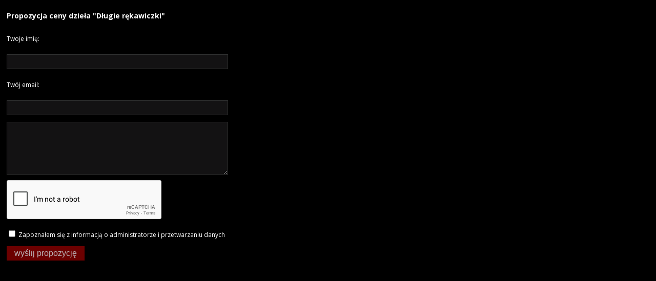

--- FILE ---
content_type: text/html; charset=UTF-8
request_url: https://www.pepiniera.pl/produkt-zaproponuj-cene.php?id=30753
body_size: 1878
content:
<!DOCTYPE html PUBLIC "-//W3C//DTD XHTML 1.0 Transitional//EN" "http://www.w3.org/TR/xhtml1/DTD/xhtml1-transitional.dtd">
<html>
<head>
<title>Zapytaj o cenę</title>
<META http-equiv="Content-Type" content="text/html; charset=utf-8">
<META HTTP-EQUIV="Content-Language" CONTENT="pl">
<META name="robots" content="noindex,nofollow">
<META http-equiv="Content-Style-Type" content="text/css">
<link rel="stylesheet" type="text/css" href="css/style.css">
<script type="text/javascript" src="js/jquery-1.8.1.min.js"></script> 
<script src="//code.jquery.com/ui/1.11.3/jquery-ui.js"></script>
<script language="JavaScript" src="js/scripts.js" type="text/javascript"></script>
<script language="javascript">
function sprawdz(form) {
	
	if (form.osoba.value == '' ) {	
		alert('Podaj imię.');
		form.osoba.focus();
		return false;
	} 								
	else 
	if ( poprawny_email(form.email.value) != true ) {	
		alert('Podaj poprawny adres email.');
		form.email.focus();
		return false;		
	} 
	else
	if ( form.msg.value == '' ) {	
		alert('Podaj treść pytania.');
		form.msg.focus();
		return false;		
	} 		
	else
	if ( form.zgoda.checked != true ) {	
		alert('Nie zapoznano się z informacją o administratorze i przetwarzaniu danych.');
		form.zgoda.focus();
		return false;		
	} 		
	else return true;
	
}
</script>
 <!-- RODO -->
<script type="text/javascript">

$(document).ready(
function(){
	$('.toggle').click(
	function(){
		var id = this.id;
		$('#'+id+'_box').toggle('blind', 'slow');
		});
	}
);

 </script>
<!-- / RODO -->

</head>
<body>
<form method="post" action="" onSubmit="return sprawdz(this);">
<table border="0" cellpadding="5" cellspacing="0" style="color:#fff;" class="fancyboxTable px12">
<tr><td height="30" colspan="2" class="px14"><strong>Propozycja ceny dzieła "Długie rękawiczki"</strong></td></tr>


<tr>
  <td colspan="2">Twoje imię:</td>
  </tr>
<tr>
  <td colspan="2"><input name="osoba" type="text" class="px12" id="osoba" value="" style="width:100%; margin-bottom:0; color:#fff" /></td>
  </tr>
<tr>
  <td colspan="2">Twój email:</td>
  </tr>
<tr>
  <td colspan="2"><input name="email" type="text" class="px12" id="email" value="" style="width:100%; margin-bottom:0; color:#fff" /></td>
  </tr>
<tr><td colspan="2"><textarea name="msg" id="msg" style="width:100%; overflow:hidden" class="px12" rows="7"></textarea></td></tr>
<tr>
  
  <td colspan="2">
                          <script src="https://www.google.com/recaptcha/api.js" async defer></script>
                          <div class="g-recaptcha" data-sitekey="6Ld20JcpAAAAAA9Y9aD3qIA0DLBL0Yth5789vZ4o"></div>
                          <input type="hidden" name="recaptcha_response" id="recaptchaResponse">  
  </td>
  </tr>

<tr>
  <td colspan="2">
  	<input type="checkbox" value="1" name="zgoda" id="zgoda"/> <a href="javascript:void(0);" class="toggle" id="div1">Zapoznałem się z informacją o administratorze i przetwarzaniu danych</a>

<div style="display: none; padding: 10px 0px 0px 0px; font-size: 11px; width: 100%;" id="div1_box">								
Administratorem danych osobowych jest Anna Harasimiuk PEPINIERA z siedzibą przy ul. Łabędziej 30 w Gdańsku, 80-126, NIP 584-202-34-41, REGON 192577377. 
Dane wpisane w formularzu kontaktowym będą przetwarzane w celu udzielenia odpowiedzi na przesłane zapytanie zgodnie z <a href="https://www.pepiniera.pl/regulamin-serwisu-www-pepiniera-pl,d1.html" target="_blank"><u>Regulaminem</u></a> 
i <a href="https://www.pepiniera.pl/zasady-ochrony-danych-osobowych,d7.html" target="_blank"><u>Zasadami ochrony danych osobowych</u></a>. 
<br /><br />
Podanie danych jest dobrowolne ale niezbędne do przetworzenia zapytania. Zostałem poinformowany, że przysługuje mi prawo dostępu do swoich danych, sprostowania, usunięcia lub ograniczenia przetwarzania, 
prawo sprzeciwu, prawo wniesienia skargi do organu nadzorczego lub przeniesienia danych (kontaktowy adres e-mail: <a href="mailto:galeria@pepiniera.pl"><u>galeria@pepiniera.pl</u></a>) 
</div>
                                            
    </td>
  </tr>
  
<tr>
  <td colspan="2"><input type="submit" value="wyślij propozycję"  class="redButton"/></td>
  </tr>
  
  
	    
</table>
</form>
</body>
</html>


--- FILE ---
content_type: text/html; charset=utf-8
request_url: https://www.google.com/recaptcha/api2/anchor?ar=1&k=6Ld20JcpAAAAAA9Y9aD3qIA0DLBL0Yth5789vZ4o&co=aHR0cHM6Ly93d3cucGVwaW5pZXJhLnBsOjQ0Mw..&hl=en&v=TkacYOdEJbdB_JjX802TMer9&size=normal&anchor-ms=20000&execute-ms=15000&cb=1ilf88uxh2uv
body_size: 45768
content:
<!DOCTYPE HTML><html dir="ltr" lang="en"><head><meta http-equiv="Content-Type" content="text/html; charset=UTF-8">
<meta http-equiv="X-UA-Compatible" content="IE=edge">
<title>reCAPTCHA</title>
<style type="text/css">
/* cyrillic-ext */
@font-face {
  font-family: 'Roboto';
  font-style: normal;
  font-weight: 400;
  src: url(//fonts.gstatic.com/s/roboto/v18/KFOmCnqEu92Fr1Mu72xKKTU1Kvnz.woff2) format('woff2');
  unicode-range: U+0460-052F, U+1C80-1C8A, U+20B4, U+2DE0-2DFF, U+A640-A69F, U+FE2E-FE2F;
}
/* cyrillic */
@font-face {
  font-family: 'Roboto';
  font-style: normal;
  font-weight: 400;
  src: url(//fonts.gstatic.com/s/roboto/v18/KFOmCnqEu92Fr1Mu5mxKKTU1Kvnz.woff2) format('woff2');
  unicode-range: U+0301, U+0400-045F, U+0490-0491, U+04B0-04B1, U+2116;
}
/* greek-ext */
@font-face {
  font-family: 'Roboto';
  font-style: normal;
  font-weight: 400;
  src: url(//fonts.gstatic.com/s/roboto/v18/KFOmCnqEu92Fr1Mu7mxKKTU1Kvnz.woff2) format('woff2');
  unicode-range: U+1F00-1FFF;
}
/* greek */
@font-face {
  font-family: 'Roboto';
  font-style: normal;
  font-weight: 400;
  src: url(//fonts.gstatic.com/s/roboto/v18/KFOmCnqEu92Fr1Mu4WxKKTU1Kvnz.woff2) format('woff2');
  unicode-range: U+0370-0377, U+037A-037F, U+0384-038A, U+038C, U+038E-03A1, U+03A3-03FF;
}
/* vietnamese */
@font-face {
  font-family: 'Roboto';
  font-style: normal;
  font-weight: 400;
  src: url(//fonts.gstatic.com/s/roboto/v18/KFOmCnqEu92Fr1Mu7WxKKTU1Kvnz.woff2) format('woff2');
  unicode-range: U+0102-0103, U+0110-0111, U+0128-0129, U+0168-0169, U+01A0-01A1, U+01AF-01B0, U+0300-0301, U+0303-0304, U+0308-0309, U+0323, U+0329, U+1EA0-1EF9, U+20AB;
}
/* latin-ext */
@font-face {
  font-family: 'Roboto';
  font-style: normal;
  font-weight: 400;
  src: url(//fonts.gstatic.com/s/roboto/v18/KFOmCnqEu92Fr1Mu7GxKKTU1Kvnz.woff2) format('woff2');
  unicode-range: U+0100-02BA, U+02BD-02C5, U+02C7-02CC, U+02CE-02D7, U+02DD-02FF, U+0304, U+0308, U+0329, U+1D00-1DBF, U+1E00-1E9F, U+1EF2-1EFF, U+2020, U+20A0-20AB, U+20AD-20C0, U+2113, U+2C60-2C7F, U+A720-A7FF;
}
/* latin */
@font-face {
  font-family: 'Roboto';
  font-style: normal;
  font-weight: 400;
  src: url(//fonts.gstatic.com/s/roboto/v18/KFOmCnqEu92Fr1Mu4mxKKTU1Kg.woff2) format('woff2');
  unicode-range: U+0000-00FF, U+0131, U+0152-0153, U+02BB-02BC, U+02C6, U+02DA, U+02DC, U+0304, U+0308, U+0329, U+2000-206F, U+20AC, U+2122, U+2191, U+2193, U+2212, U+2215, U+FEFF, U+FFFD;
}
/* cyrillic-ext */
@font-face {
  font-family: 'Roboto';
  font-style: normal;
  font-weight: 500;
  src: url(//fonts.gstatic.com/s/roboto/v18/KFOlCnqEu92Fr1MmEU9fCRc4AMP6lbBP.woff2) format('woff2');
  unicode-range: U+0460-052F, U+1C80-1C8A, U+20B4, U+2DE0-2DFF, U+A640-A69F, U+FE2E-FE2F;
}
/* cyrillic */
@font-face {
  font-family: 'Roboto';
  font-style: normal;
  font-weight: 500;
  src: url(//fonts.gstatic.com/s/roboto/v18/KFOlCnqEu92Fr1MmEU9fABc4AMP6lbBP.woff2) format('woff2');
  unicode-range: U+0301, U+0400-045F, U+0490-0491, U+04B0-04B1, U+2116;
}
/* greek-ext */
@font-face {
  font-family: 'Roboto';
  font-style: normal;
  font-weight: 500;
  src: url(//fonts.gstatic.com/s/roboto/v18/KFOlCnqEu92Fr1MmEU9fCBc4AMP6lbBP.woff2) format('woff2');
  unicode-range: U+1F00-1FFF;
}
/* greek */
@font-face {
  font-family: 'Roboto';
  font-style: normal;
  font-weight: 500;
  src: url(//fonts.gstatic.com/s/roboto/v18/KFOlCnqEu92Fr1MmEU9fBxc4AMP6lbBP.woff2) format('woff2');
  unicode-range: U+0370-0377, U+037A-037F, U+0384-038A, U+038C, U+038E-03A1, U+03A3-03FF;
}
/* vietnamese */
@font-face {
  font-family: 'Roboto';
  font-style: normal;
  font-weight: 500;
  src: url(//fonts.gstatic.com/s/roboto/v18/KFOlCnqEu92Fr1MmEU9fCxc4AMP6lbBP.woff2) format('woff2');
  unicode-range: U+0102-0103, U+0110-0111, U+0128-0129, U+0168-0169, U+01A0-01A1, U+01AF-01B0, U+0300-0301, U+0303-0304, U+0308-0309, U+0323, U+0329, U+1EA0-1EF9, U+20AB;
}
/* latin-ext */
@font-face {
  font-family: 'Roboto';
  font-style: normal;
  font-weight: 500;
  src: url(//fonts.gstatic.com/s/roboto/v18/KFOlCnqEu92Fr1MmEU9fChc4AMP6lbBP.woff2) format('woff2');
  unicode-range: U+0100-02BA, U+02BD-02C5, U+02C7-02CC, U+02CE-02D7, U+02DD-02FF, U+0304, U+0308, U+0329, U+1D00-1DBF, U+1E00-1E9F, U+1EF2-1EFF, U+2020, U+20A0-20AB, U+20AD-20C0, U+2113, U+2C60-2C7F, U+A720-A7FF;
}
/* latin */
@font-face {
  font-family: 'Roboto';
  font-style: normal;
  font-weight: 500;
  src: url(//fonts.gstatic.com/s/roboto/v18/KFOlCnqEu92Fr1MmEU9fBBc4AMP6lQ.woff2) format('woff2');
  unicode-range: U+0000-00FF, U+0131, U+0152-0153, U+02BB-02BC, U+02C6, U+02DA, U+02DC, U+0304, U+0308, U+0329, U+2000-206F, U+20AC, U+2122, U+2191, U+2193, U+2212, U+2215, U+FEFF, U+FFFD;
}
/* cyrillic-ext */
@font-face {
  font-family: 'Roboto';
  font-style: normal;
  font-weight: 900;
  src: url(//fonts.gstatic.com/s/roboto/v18/KFOlCnqEu92Fr1MmYUtfCRc4AMP6lbBP.woff2) format('woff2');
  unicode-range: U+0460-052F, U+1C80-1C8A, U+20B4, U+2DE0-2DFF, U+A640-A69F, U+FE2E-FE2F;
}
/* cyrillic */
@font-face {
  font-family: 'Roboto';
  font-style: normal;
  font-weight: 900;
  src: url(//fonts.gstatic.com/s/roboto/v18/KFOlCnqEu92Fr1MmYUtfABc4AMP6lbBP.woff2) format('woff2');
  unicode-range: U+0301, U+0400-045F, U+0490-0491, U+04B0-04B1, U+2116;
}
/* greek-ext */
@font-face {
  font-family: 'Roboto';
  font-style: normal;
  font-weight: 900;
  src: url(//fonts.gstatic.com/s/roboto/v18/KFOlCnqEu92Fr1MmYUtfCBc4AMP6lbBP.woff2) format('woff2');
  unicode-range: U+1F00-1FFF;
}
/* greek */
@font-face {
  font-family: 'Roboto';
  font-style: normal;
  font-weight: 900;
  src: url(//fonts.gstatic.com/s/roboto/v18/KFOlCnqEu92Fr1MmYUtfBxc4AMP6lbBP.woff2) format('woff2');
  unicode-range: U+0370-0377, U+037A-037F, U+0384-038A, U+038C, U+038E-03A1, U+03A3-03FF;
}
/* vietnamese */
@font-face {
  font-family: 'Roboto';
  font-style: normal;
  font-weight: 900;
  src: url(//fonts.gstatic.com/s/roboto/v18/KFOlCnqEu92Fr1MmYUtfCxc4AMP6lbBP.woff2) format('woff2');
  unicode-range: U+0102-0103, U+0110-0111, U+0128-0129, U+0168-0169, U+01A0-01A1, U+01AF-01B0, U+0300-0301, U+0303-0304, U+0308-0309, U+0323, U+0329, U+1EA0-1EF9, U+20AB;
}
/* latin-ext */
@font-face {
  font-family: 'Roboto';
  font-style: normal;
  font-weight: 900;
  src: url(//fonts.gstatic.com/s/roboto/v18/KFOlCnqEu92Fr1MmYUtfChc4AMP6lbBP.woff2) format('woff2');
  unicode-range: U+0100-02BA, U+02BD-02C5, U+02C7-02CC, U+02CE-02D7, U+02DD-02FF, U+0304, U+0308, U+0329, U+1D00-1DBF, U+1E00-1E9F, U+1EF2-1EFF, U+2020, U+20A0-20AB, U+20AD-20C0, U+2113, U+2C60-2C7F, U+A720-A7FF;
}
/* latin */
@font-face {
  font-family: 'Roboto';
  font-style: normal;
  font-weight: 900;
  src: url(//fonts.gstatic.com/s/roboto/v18/KFOlCnqEu92Fr1MmYUtfBBc4AMP6lQ.woff2) format('woff2');
  unicode-range: U+0000-00FF, U+0131, U+0152-0153, U+02BB-02BC, U+02C6, U+02DA, U+02DC, U+0304, U+0308, U+0329, U+2000-206F, U+20AC, U+2122, U+2191, U+2193, U+2212, U+2215, U+FEFF, U+FFFD;
}

</style>
<link rel="stylesheet" type="text/css" href="https://www.gstatic.com/recaptcha/releases/TkacYOdEJbdB_JjX802TMer9/styles__ltr.css">
<script nonce="3BUkGlpxjzfbnHw4RZGRdw" type="text/javascript">window['__recaptcha_api'] = 'https://www.google.com/recaptcha/api2/';</script>
<script type="text/javascript" src="https://www.gstatic.com/recaptcha/releases/TkacYOdEJbdB_JjX802TMer9/recaptcha__en.js" nonce="3BUkGlpxjzfbnHw4RZGRdw">
      
    </script></head>
<body><div id="rc-anchor-alert" class="rc-anchor-alert"></div>
<input type="hidden" id="recaptcha-token" value="[base64]">
<script type="text/javascript" nonce="3BUkGlpxjzfbnHw4RZGRdw">
      recaptcha.anchor.Main.init("[\x22ainput\x22,[\x22bgdata\x22,\x22\x22,\[base64]/SFtmKytdPWc6KGc8MjA0OD9IW2YrK109Zz4+NnwxOTI6KChnJjY0NTEyKT09NTUyOTYmJnYrMTxMLmxlbmd0aCYmKEwuY2hhckNvZGVBdCh2KzEpJjY0NTEyKT09NTYzMjA/[base64]/[base64]/[base64]/[base64]/[base64]/[base64]/[base64]/[base64]/[base64]/[base64]/[base64]/[base64]/[base64]\\u003d\\u003d\x22,\[base64]\\u003d\\u003d\x22,\x22wpPCkcODw59iKDJjwovDicKEeQhbeWHDncOMwo7DgzBFLcK/wpHDjcO4wrjClMKuLwjDuUzDrsOTMcOiw7hsVGE6YRbDtVpxwr3DhWpwQ8OXwozCicOpQDsRwogmwp/DtRvDjHcJwrMtXsOIHzthw4DDq07CjRNnR3jCkyJ/[base64]/DicOQwqgxR3/CkHfDmislwr83w6LChcKaT13Ds8OlG1XDkMO/bsK4VwHCqhlrw6pxwq7CrDEECcOYDjMwwpU7asKcwp3Ds1PCjkzDiyDCmsOCwpjDp8KBVcO+S18Mw5JmZkJWZsOjbm/[base64]/a3pswrnDl8KpYW/ChMOjw7lxw6tSdcKBBcOMK8KWwptOT8OJw6Jow5HDj29NAjhQEcOvw4lULsOafCg8O1YPTMKhU8OtwrESw54cwpNbdcOGKMKAHsO8S0/Clj1Zw4Z1w5XCrMKeQgRXeMKZwq4oJX7Dkm7CqgDDpSBOCD7CrCk8b8KiJ8KSaUvClsKFwp/[base64]/DscOVdVxsJMK0w60Dw5URHARawoI8wodLGiPDnSUCFMKrOcONTsKJw5wRw783wpXDv3htVEfDmWE9w5ZsNSRbGMKQw6vDsRovSHzCi2LChsO7E8Omw6TDqMO6QTlzCBgKRyPDvF3ChXPDvSs0w71/w6BTwp9TbDYif8KyTidkw4ZoPgjCr8KNJWbCtsO6VMOqYcOUwovCtsKnw70Mw797woccTcOAWcKXw5rDisO0wpI3N8KTw6FXwp7CgMOuB8OYwpBkwo46FV5tAhQnwqfCsMKsS8KZw54nw5bDucKrB8Ojw5rCowvDnSTDiD87wpEYCcOBwpbDkMKiw6/[base64]/CmcKRwqjDp8KjYSFMDsOyw7FUWEJ8wo7DhDsMMcKtw4/CpMKPKkvDtm85RhrDgQ/DkcKmwpLCnzbClsKNw4fDr2jDih7CtVshb8OJCzMcDh7DhANKLEBGwojDpMOYLCg3RmLCgsKbwqMDCXEGchTDqcOvwq3DksO0w5HClA/CocOqw5/DhQtawprDg8Orwr3ChsKBVXHDpMKlwp9zw4smwoHDhsOVw5F3w7RcbxYaD8OuAgrDvyXChsOFYsOmMsK8w6LDmsO9JsOWw5NfHMOJFV/DsRA1w5U/[base64]/w5t7w5lqw7/CnsKqAMOHw4QtwoDDnBZLwqQZDMK0wrwmOGd3wpxRQcK5w4F1BMKlwoPDssOzw4UJwooIwqVXAkMeLMO/wpMUJcKDwpHDv8KMw5dPAMKsWiZQwohgWcOmw4zCtw4SwrPDtCYvwpwewpXDtsOAw6PCtsKww6DCm11Mw5/CvSQ0KyDCksKlw5g6TW9fJVLCoT3CkEd5wrNawrbDp3wlw4bCojPDuCTCh8KyeSTDtGfDg0sSdBfDs8KwYWRxw5XDgHnDrxPCpnNqw5LDmMOCw7HDmTJ8wrY+TMOJdsOUw5zCiMOwD8KFUsKNwqPCsMK/DMOCcMKXNcOswqXDm8Kew6UXw5DDnGViwr1QwrY4wrkjwoDCkUvDvxPDvMKXw6nCuGFIwovDmMKnZkxLwrbCoDvCiifDhEXDk29Kwoskw54vw4gHLAppSnxZLMOSDsOfwpsmwp3CsE5HMiJlw7/CmMOhOMO7REhAwojDmcKFw4DDpsKjw5gsw77DlcKwFMKUw7nDtcO5VhIMw7zCplTCuRbCpXTCmx3CgnTCn1cKUXpHwpVJwprCsXFlwrzDucOtwpTDrcOxwr82wpgfMMOqwrd2LwEPw7t/NMO1w7lUw5UaJFsJw5ciVgrCocO9NidMwqXDtSzDuMKUwojCp8Ktw63DnsKgBMKMBcKXwrcuJxlFcS3CkMKSRcOkT8KyNcKLwr/DnkTCuSTDiHVhbUt6HcKYW2/[base64]/YcOHd2nCn1LDtAXDjsKdXMOZw7sFVMKow7gFUsOgNsKNcirDicOiDjDCnHDDrMKfXyPCmyBowrApwo3CgsKMYQPDu8Odw6B+w7nCvEXDvj/[base64]/Cp8KBDMO1H0DDvMOWMcOawrvDjRRSwrvCsMOFZ8KVXMOJwrzDow9fXwXDkCzCtVdXw4QDwpPClMKHHMKoecODw5xSDnQsw7PCocKlw7zCuMOEwq4mARVOAMOHC8OxwroHXwZnwqFVw5bDsMOmw5YUwrDDqSFgwr/Cv28Lw5XDn8OjWWfDjcOew4FLw5jCu2rDk0nCjMKew6dxwr/CtFjDjcOKw54Ba8OtUi/DuMKdw6kZEcK6KMO7woYAwrN6KMKawolwwoMLDRXCjT0SwrwpdjvCnU96NhvChhXCnkwSwqIEw5XCgnFgQsKzeMKHBgXClsKzwrbCj2ZAwpbDs8OIWMOzJ8KmU0AIwoHCqcKuA8KDw6k2wpcLwr/[base64]/ChULDvxtsIFPDisO6wrzCksOQGMKzw7cWwr7DqQ4zwpvCkCFHbsKmw7HCnMK+PMOFw4E4w4bDocK8XsKLwo/[base64]/[base64]/CucOAIsKBc8KBE8ORdMOCfsKhwqooO1HDqGzDn1sUwpxtw5EhBW1nC8KnG8KSH8OGS8K/NcO2w7TCj1fClMKgwqsyc8OmMcOJwqciN8KNYcO9wrTDqzs6woM4ZSjDgcKCScOPEcOvwoQGw7jCtcOVYhhMW8KfKsOiJ8OTdFFDMMKCw67CrBDDj8K/wqpzCMKnBl8xNsOXwpPCgcK2ccO3w5wFVsORw6Q6UnfCk0LDmsO3wrh/YsKPwrQ9LwoCwqIZHMKDHcOOw645W8KaC2wRwp/Cq8KpwrpUw7DCnMK8BhXDoF7Cs0ZOFcKEw6RwwonCuU9jUTttaG8uwq9dA015CcOEEl8yDnXCocKTM8K0wrXCj8O+w47DsF4SF8Kkwo3CgAxFM8OfwoNSCHzCgQx7eGcTw67DmsOXwofDkQrDnTRDBMK6cU08wqDCskdDwo7DmR/CiVNIw43CtQMJEWfDtGNmw7zDjWrCjsKtwqMiTMKxwpVEPi7DhjzDv1piEMOvw5MODMKqIzg8bzsnP0zDkEFEO8OvCMO2wrBSCVIOwr8ewqvCoD1wCcOLNcKAZD/[base64]/Dh3fCpcO2wopRaMKcfV3CtMO/[base64]/CsDxkS2VeU2JBZFIgCzDCqCxQAcOwwr1Qw7XDpMOqLMOmwqc4w7ohYlrCtMO0wrF5Ng3ClBtvwpDDj8KACsO5wpJpKMKwwpfCusOCw4LDhxPCmcKHw54NUxHDn8KeW8KaBsO/PS1Ra1lHXi/[base64]/w5IGLsORZsKIw6s3YkbCqyLClm3Dp2fDtcObIS/[base64]/ccOyWMOwTzEBw65MwpoHw77Dmik9N1TCqVl3FhFYw7tKIDYpwol+clnDsMKbIA86CxAdw73CgyxXfMKgw5sXw5rCuMKuFABwwovDtDtww6UUM3jCu0pkGsORw7ZawrnDr8OiCMK9FS/DhSl1wrjCvMKfM1Rcw4LCqmcIw4/DjmXDh8KMw4Q9O8KUw6RkUsOqBDvDhh93w4piw5UQwrXCjArDnsKdYlbDmRrDigLDlAvCgVl8wpICQ1rCg27CvUgtO8KNw4/DlMKeCB/Dhnx/w5zDvcO6wrd6HU7DqsKMasOeI8OKwo9EBFTClcKTbznCv8OvWFNdV8Oiw4PCnxXClsOQwo3CmjvClScDw5bDgcKHbMKYw5rChsKtw6zCp2vDrA4ZEcOzFnvCrEfDlnEpJ8KbMw8Zwqh5PiUIAMKEwozDpsKhc8KtwojDth5Lw7cRwqLDmD/[base64]/Co3nCrl95TiNow4HCqMK4wrTCsVbDksOQwqYUCMKEw6XCr2bClMKnYcKew5g1F8KAwr3Dk0rDpwDCssKdwq3CpRvDlMOrHcK/w4LCoVQcJ8KcwqB4MsOiWTZkWsKtw4Iqwrsawr3Dm2QPwr3DkmkZSHc4ccK8ASpDFVvDvn9NUAwPOQwRQhHDgDzDrSHCsTPCqMKQHxnDrBnDhS5xw5PDgVoHwp1pwp/[base64]/[base64]/CqsObw4hFwpE5anFHXSvCiXdhw7xxOMO9w4LDmhjDp8KCAxnDlMKzw6zCjsKaKMKMw5bDk8OAwq7Cj17Cqj8wwqvCqcKLwohmw49rw6/Cn8K6wqchbcK2b8OTT8KwwpbDvGEnGWUdw5/[base64]/Q8KHRMKxw7wLw5ZBCA/CpjzCusKHW8Kjdjcdw6sNXsKADzLCoCNQXcK4d8O2TsOLacKrw7LDvMOnwrTClcOgEcKOasKRw7DCt1wiwrnCgGrDpcKIEG7Cnn5YBsOcHsKbwpDDowxRVsK+IMKGwoFpV8KjZTQoABHDkh9UwqvDjcK+wrFHwpsfIgVyByDCgFXDucKhw7w9WWoDwo/DpRTCsgRBb1Qkc8OywrBnMA1MKsOrw4XDoMKEesKIw79CHmUbLcO5w7k3OsOhw63Dk8OaVsKyJiZvw7XDkHnDrsK4ACrCs8KaTmMJwr7Dn0bDrV3CsycWwoJlwpsEw61twrnCpATDozfDpCZkw5Evw44xw4nDv8K1wq/[base64]/CucO3wqlSw4vDtsO2w7LDgFg/wq7DscOmw6F0wqPDh2N0w5N7AMOVwobCkMKwESfDkcK0wqBdQ8OPW8O8wqTDhXLDnDkwwonCjkl7w6lcHsKGwrgpS8Kxc8KYOnBqwoBCFsOOasKFHsKnWMKXV8KjZDFNwq0IwrzCr8Ocw6/CrcO7AMOYYcKkTcK+wpnDpgMuMcOuOsKeO8Kxwpdcw5TDln/[base64]/Di8K7woApwo/DucOaK3xGUMOIMMKEwrw6wq8Jw70JN1LCkhTDt8OUGijCuMOifWdjw5dJTMKcw4Aow6hlVlY0w7bDgVTDmRLDv8OHPsObH3rDtAp+HsKuw6fDl8KpwoLCjS9mCCvDi0rCkMONw7/DgHzCrRfDisKgSiPDskLDiETDmiLCkR3DksKawq8wUMKTR2DCvl1/LS3CpcK9wpIfwqY9PsOFwoMow4HCtsKew41ywoXDlsKDwrPCvj3Dm0g3w7vDjXDCtSMyY2JBSGMbwpFqYcOAwp9wwr9aw4XDgVTDr31kXwtOwo7DkcOdLTt7w5nDt8KQwp/CgMOmH2/DqMKZFxDCuGvDkgXCqcOOw6nDrTRKwr5gDzF1RMK8LVPCkAcuG0LDusK+wrXCiMKiUTDDssOJw6oqesKrw5LDpcK5w77Ch8KxKcOMw4wNwrA2wpnCqsO1wpvCucK0w7DDkcOVwo/DglxOCUHClMOKR8OwImtSw5FlwrPCvsOKw5/CjRrCtMKlwq/DoV5CB0UiEnLCmhbDm8Opw41/w5YyDMKOwq7Cr8Oew4UCw5N0w6ghwoF2wopdDcOhJsKlV8OeScKEw5Y7FMOoYcOUwqPDqg3Ck8OVU2/Cr8Otw5I9woRkAVpSTjLDlWVNw53CgsOCYn8kwojCmCvDlSwKLMORXENQRzcBKcKIIUdAZcKKdcO+emnDqcOoRHDDvsKKwpJoW0XCi8KiwrjDrBHDqm3DsihTw7jCqcKXLcOdesK9f1rCt8O9S8OhwpjCsRTCjApCwoLCkMKTw7jCm3LCmgTDl8OFCcK+PFcCFcK/w4/Dg8Kwwqozw6DDg8OQZcOhw55jwpsgXQrDp8KNwocUfyxBwpxxczrCuCLDoCnCuxVIw5gPVsKJwoHDpg5uwo9NMGDDgw/[base64]/CscKTcDFfw5Eow4HCuMKRbMK8ZMO4bsKFYcKTBlA1wpZidkM/[base64]/CgQAFJcK+d8KNw7QlEMOAw5XDmsOWwo8QPRTDucKzw7XDicKre8KgHgJCa2sswogew6Frw4tkwqjChDPCicK9w4pxwp9UAsO3NS/Cug16w6nCoMOaw4rDkgvDmXxDUsKNesOfF8O/[base64]/Ds8OXw4HDrk9IMDIiw5zCmcKDw6hwwqjDnUjCvHVpw77CllRrwpQOETMBN23CtcKdw6nCrsKYw7o5MS/CiQENwp9jX8OWT8KRwr3DjRJPWGfCpWzDi18vw4sLw6LDuBVwXWV/CcOXw5wGwpElw7Eaw5XCoDXCqzvDncKxwr7Dtg5+NsKSwo3DtBgiccOtw4LDhcK/w47DhkvCkUxcW8OFCsK2OsKQwoXCj8KCEg9LwoXClsOHViIpO8K1EDLCr0RVwooYfQ9xJ8O/ZlLDhUjCn8OzA8OzdCDCsXYOQcKzesKDw7LCsUdrZsKTwofCpcK9wqXCjjpAwqJ5McOKw7IeAX3DmBhSGmR8w4ENw5Y+ZsOMET5Wd8K/bWHDp20RR8Oww7wsw4jCkcOCY8KLw6DDmMKzwrE6RBDChMKBwojChm7CplAkw5UQw6VCw7nDkX7DtcO+QMK9w44DPMKPR8KcwqleK8OUw45/w5DDkcO6w6jCqXTDvGpGRsKkw4MiJ03Ct8K9K8KhfsKYVD9NGV/[base64]/wo/DljbDkTsAwr7CosOCOMO0O8K0wodtCcKuw4wYwr3Ct8KgQRkYYsORL8K/wpPDiH08wooswrrCqjPDp1F0T8Ozw78nwrERAUHDisONUVvCpXlTY8OfEU3DuHDCn3vDlydpOsKEdsKaw7XDocKyw7XDoMKyXcKKw67Cix/DmmbDlHRWwrx+w4ZVwqh3L8Kow4jDjcOpI8K9wqPDgAjDoMK3bMOrwo/CrMK3w7TDnsKAw7h2wr0sw7lbXDPDmC7CinYHf8KMScKaT8O5w7/DlipFw6hLQkvClBYvw7gbKVvCgsOawobDq8K8w4/[base64]/CoSHDisOHIibDozBVwqPDksO9wr4MEsK/[base64]/Ci8KSVMK2Kmp3aB91SMOEGsOBw75kwpPDhMKmwpTDpsK6w57CiChnWCNhHAkdJCZvw6zDksKeMcKHCCXCk2LClcOSwr3CpEXDjcO1wpQqFzHDnlIywqV/f8OawqEIw6hsaHbCq8OAV8Oow719cz4Ow4PDtsOJGlHCucO6w7vDi1HDp8K/HWwWwrVDw6M3RMOxwoZoYV7ChSZew7Y8RcO+XkXCvT3CoTjCgURmAcKxMsKWUMOHKsKeRcOew4kRBXVvNRDCjsOcRSrDnMKww5fCoxPCrsOCw49IW0fDjmPCvV1cwoMjdsKoG8OxwrFIemA8UsOmwpd/HsKwWU3DmSXCuRM6S2wnZMKhw7ojX8KDwqtPw69rw7zDtX52woIPdDbDp8OUWsOdKgHDpjNrBEvDu3HCtsK4UcOVbGILTyjDjcOlwo/DtgzCmTsowoXCvTnCscKlw6bDs8ODDcOcw4jDiMKSQhAyBsKyw5nCplByw7TDgXXDrcK9CW/DpUpGcm8qw47Dr3vCjMKlwrzDtn01wqEfw5V7wotsa03DoA/DgsK0w6vDqMK1BMKGbH16QgvDnsODQCjCvHc3wqnDtFB8w70fInBncypUwpzChMKEIiQowpvCrlxEw4wjwpPCicOlVwfDvcKSwrnCo0DDnR1bw6PCtMK/IsKbwrHCscO0w557w4MUAcO/J8K4JMOjwoPCl8KNw4XDp0fDuBLCqcOmE8Kxw5bDsMOYYMK5wpF/YDfCmA/DnV1UwrnCmB59wpXDmsKTBsOVZcOvGyHDq0jCscOiCMO7wo9rw5rChcK+wqTDiSkcNMOMDFzComfCn3/DmXHDrCB6wpkBBcKgw6LDlMKzwqNTbUfCpQ1FNFnClcO/fcKAczZBw48vRsOEdMOBwrrCocOyLiPCisKvwoXDnxZlwrPCg8ODCsOcfMOpMhzCpMOZQ8OcIAoiw6k6woPCk8OnAcKdOcOfwq/CrDzCiX81w73CmDrDsiB4wrLChxMCw5pxRkU3w6cYw79bDRzDuRvCg8KLw5TCll3CrMKqFcOjL2ZPKMOWJMO0wqjCtnrCjcOaZcKwKzvDgMKiwo/DmMOqPB/CtsK5XcOMwq1qwpDDm8O7woDCicOARBfCuHnCkMO1w6shwr3Dq8KkOTMOLWBIwrLDv3VBKDXCv1howp3DlsK/w7BGOsOSw50HwqJTwoIfai/ClcO2woZ0dsKTwpIsRMKUwrpKwrzCsQh4EcKFwqHCs8Ozw5BuwrDDvEbDj3kDVB84RBTCuMKkw5FmR0Mdw5HDrMKzw4TCm0/Cl8OUX2sZwpbDknIuG8K6wpbDuMOEKcOjBsOFwqPDhFFGLXHDoDDDlsO5wqvDv1rClMO+ADrCo8KBw4sXA3TCkjTDjAPDpzDCgC4tw5/DmGpHMCYbTMK5TxQHfH/Cu8KkelJRasOAEMK0woUBw7NOUMObPnAowrHCksKuNBjDiMKUKMOvw51vwqQUVH9Gw4zCnkTDuBdIw7lBw7QfNcO2w51kczTCuMK7QFY+w7rDgMKYw7XDqMODwrHDkEnCg0/CuFHCtzfDl8K0QzPCnG0dW8K6woFHwqvCnF3DhcKrC3zDtGnDn8OeYsOuJMKDwovCuFoAw4FlwooOK8O3wo0Rw6/CoknDuMKpTFzCmEMAX8O8KmbDqgw2OkNnQ8OrwpPCgcOmw4cgHVrCncKwdD9Rw6sFElzCn3vCi8KOWcKaTMO0ScKRw7bCilTDklLCvsKuw75Hw5UkOcK8wqfCoCTDsVTDtXvDtU/DrADCnEXDsg8EcHzDpQwraixdHcKzShTDnsObwpfDqcKGwoJkw4IpwrTDhxbCn29baMKOJD8xaCnCpMOWJzjDoMO5wp3DoxhZDEHDi8Ksw6BXfcKtw4MiwrkaecO3YRd4A8Ofw6VDeVJawqwKTcOlwo8Awq1nUMOBeCzDhMKZw5wew43DjsOnCMKyw7VXSMKUa2/DuGfCj1nCuER/w6IaXBVyEBzCnCh4OsOpwrxvw4LDv8O+w7HCm1o1NsOIAsOHeHhwKcK3w45ywobDszF4wpwYwqFhwrDCszNWHxVaAcKvwrPDqXDClcKywo/CpAXCqGLDmGslwq7DqxBZwqLDghUkcMOtNWUCEsKVccKgCiDDscK8SMOxwpXDiMKHChFNwrNmRj9Lw5V3w4/CiMOKw5fDrC/[base64]/[base64]/DhcK6wrB0BcKwwoUrwqzDhxxLVkI7AcKLwpbDr8KXwrTCpMONOV8FfAYBA8OFwp1Yw6tVwr7Dh8Obw4XCm254w4FIwqXDi8OdwpfChcKeICNhwokREys/[base64]/[base64]/UwPCtR06w7/DnSXChEQIUm4LAxzDqg4swpDDhcOuIRIjJ8K7wqVobsK5w6jDm2Q5FSs6ccOJcMKGwqTDgsKNwqQfw6/[base64]/CmsK1UcO8wonChXRFw5DCoU/ClMKbUMKwKcOJwrEaE8K+G8K5w7wuU8Kzw5/[base64]/[base64]/DgF/[base64]/DmGBpKMKWSigMwofDicKWw49swpkKC8OUcxjDlQbCksKAw5hsaV3Dv8KEwpBgbMO5wqvCssK2SMOlwr3CnC4VwpPDkltfAsO6wr/CtcO/E8KzKsO9w6YAQ8KDw75HdMO5w6DDuCfCj8OddlzDpcOqR8K6NMKEw7XDoMKNMSrDj8K8wo/[base64]/DhA8yVcO8wr8EwpbCmMKjNxVce8KOBCrCphvDk8ORDsK/FjLCi8Oowo7DqjfCsMKbaDkow5NaQj3CoVEMwphDJcKDw5ZbCMO+AizCl35kw7kqw7DDnH12woENLcOJSQvClQfCtXZ5HVB0wpdwwp7CmWNRwqh6w6tEdSvCqMOSP8KJwr/CpkowSxJxHTfDp8Oew6rDo8Ksw6hYQMOYdElZwprDjktYw63DtMK5OR3DocK4wqYZJ0HCjTdMw6oGwpnCnBAeEsOqfGBpw7EMJsKuwoM/woFudcOfa8O2w4B1I1nDoFHCmcOPLcKLMMKdb8KoworCqcO1wodhw4HCrkgvw6DCkTDCq3kQw58dN8ONCD/[base64]/Cv0zCssKbwogtw6gISsO1GghWwp3Dhk3Cs3TDrGzDvFDCvsOfMHJwwpIuw6LCrwrCksOHw7UNwqNqO8O5wpDDk8Kfw7fDvzIywoPDl8OiFF5BwoPCsi5dak55w5/CkFYOKEPCvx3CtkvCq8Ozwq/DsknDoSfDv8KULm19w6bDsMOVworCgcOJCsKCw7I/YALDsQcYwr7DrE8KXcK0TcKbTF7Cs8OFLcKgScKJwp0fw7TChVvDscKWccK9PsOHwqo4c8OEwrVzw4LDicKec255SMKhw5ZoZ8Keam/DhcKgw6tga8O6wprCsQ7CpVoPwpExw7R/ecKhK8KpFyDDs2VIS8KPwobDl8OEw43DvcK5w5jDnAjDtlvCnMK0wpfDj8KHw63CsQ/DmMKHM8KvambDvcOCwq/DvsOtw4fChMO+wpExY8KewpV3Vi4Gw7czw7IDMcO5wpPDlVnCjMK9w67CtMKJMkd4w5BAwpXCk8Oww74dS8OjFVbCtcKkwqfCgMOdwqTCsQ/DpQPCksOUw4TDgMOfwqUnw7ZlZcOBw4QHw4hMGMOBwoAcdsKsw6l/bsK2wo9ow4l6w6/CrVnDhDLCuzbCh8O5LMOHw65Ow6LCrsOyL8ORWRsRVMOqVBhoLsOUfMOMYMOKH8OkwpvDgUvDkMKkw6DCphXCuyNcbWDCu3ARwqpZwqwSw57ClB7DrU7DpcKpEMOCwpJiwpjDtsK1wozDqURETsK/ZcK6w7PCtsOkPylQKQrDkE1TworDqlgPw47CjXvDpQkLw5wrVkXClMO6wpwPw73DrBZgEsKZGMKOH8KhaglwOcKQWsOHw6F+XinDr2jCrMKFQHhJEilzwqoYDMKPw75gw6DCj0hGw6LDkhDDo8OTw5PDhAPDkU/Dnhl/woHDojMsT8OiI1rDl2LDsMKKwoYKFCxKw4AfOMKTS8KSHDomNBfDgFnCr8KsPcOIKsO/S2vDmcKeWcO/M2jCmSXCvcKaJcO8wqDDrh8gTRkXwr7DrcK/wozDhsOrw5rCucKWOSVuw57CtCPDi8OrwpRyeELCncKUVTN+w6vDj8Kxw6V5w4/CgG12w6AUw7Q3NHfClFsEwrbDpcOhOsKFw49aCiBvPj7DlMKXDEvChsKtGwZnwrfDtnVXw4XDnsO4UMOUw5HCsMKqUmkYEcOpwqcGTMOkb1UJKMOfw7TCr8Opw7LCi8KEMsKdw54KQsKnw5XCujDDscOfWl/CmCIbwq8jwrbCjMOCw79hUz/CqMORVzYtJ1J6w4HDt2tMwobCj8KpZcOSSkN2w4goCsKxw6/DiMORwrHCosOFc1pnNnJDPEk1wrjDr3tBfsOTw4IAwodhMcKwEMKnZ8Kww7/DsMKUOsO0wpzCjcKLw6Eew7k+w6Qqf8KyYD1Pwr/Dj8OTwonCosO1wpnCu13Dv3/[base64]/CvcO4w49IX8OHCcOmJMOWw6JMwqlzw79BwrfCkQ0dwrTCqcKDwqkGDMKOdHzCssOWSXzCikbDlMOLwqbDgBM3w5DChcOTbsOKQMOdw5EOe0Qkw4fCh8Kvw4UcTRHCkcKLwp/CuTsUw4DDuMKgXnTDocKEORLCisKKB3zCmAoWwrzDqnnDtFVewrx8esK9dnBxwr/DmcKJwpHDrMK8w5PDh1hUL8KIw5nCvMK3FlIgwoTCsmBRw5/CgktMw4HDn8OUEjzDtW7Cl8KfEEdow6rCrMOjw6QNwqHCncORwoFvw7TCj8OEDlNed1xRKMKVw4TDqWNtw7koHhDDgsOvecOhMsKjUSFLw4jDjztwwqPCkhXDh8O5w7YtXMOHw79yZcKZNcKhw7wJw4PCkcKUWxbCq8Kaw7PDlMO5wqXCscKbbGcaw75/[base64]/E8KDw7/DhsOWw5rClCvCiwIkOhVEVF/[base64]/DrWMuw6bCr8KiwoxEwqF6LMO5w6nCjsKaMMKONsKuwrvDvsKhwrcCwofCo8OYwogvcMKMfMKiM8Opw67DnHPCj8OcdzrDuFTDqUlKwrnDicO0FsO5wogOwrs1OgYZwpAEVsK9w4YPN0cEwoMkw6bDlhvCl8K/Tj8Ew4XCjmlxfMOXw7zDkcO4wrzDp07CqsOOHy57wqjCjmVHJ8KpwqZ6woXDpcO5wrlAw4wrwrvCgEhRRmnCiMOgLiJMw4XCisKtPRZQwr/CqWXDlURdNE/Cqy8ZMRrDvm3CjhMNF2nDi8K/w7TCsTzDu3BVKMKlw5syIcKHw5Qkw6fDg8O8DAsAwqjCl1jDnB/DmmHDjCdxUcKOLcKQw6V5w5/[base64]/ClkDCn8OFwrwKK14/wrMzw6dIwojClcKzf8KVDcKBGD3Ct8KETMO5UTkdwpLDosKfwo7DvcKFw7fDh8Kuw5tMwqDCsMOXcMOzN8K0w7hRwrURwqAjEy/DksOUbMOiw75Ow75KwrU9KyVuw7tow4gnJMO9CgJAwpzCscOfw7fDosO/RxHDvyHDtg3CgETCrcK0EMOmHzfDhMOsIcKJw55GMhHCnkTDhAHDti5Zw7PDrxIlwpjCuMOewopbwr1APV7DoMOLwq0iBGoNcMK7wr3DkMKrDsOwMcKSwrYvMMOqw63DuMKeDxR8w7nCrjwRdBB/[base64]/Cg8OaWAvDuivDhsOkw7DCki5uW8OlwqzDkCgpS0XDhUhOw4xnD8Ksw74TUTzDocKCek8/w59lNMOxw5rDqcOKMsKwaMO3wqHDk8KdVgVpwpASJMKyZ8OFwrbDu2/CrcKiw7bCqxFWX8OaOV7Cih0Pw5tILmpfwpvCk1BPw5PCg8Ojw4Q5RsOhwqrDmcOgRcOTwrDDusKEwq/CpRzDqXdoZ1rDj8KJBF5uwpzDoMKOwpdlw4fDjsOowojCilVCeHQewrkcwrnCjQEEw6Q8w5MIw5zCksOWA8KZL8OUwprCkMKGw5zDvXxmw6/Cs8OSWSIBNsKELTHDtSvDlSnCh8KRDsOvw5rDjcOfUX7CjMKcw5ooCsKEw4vDmnrCtcKpNXbDt27CnAfCqmzDkcOGwqltw6nCv2rDh1gYwq88w5lNDsKIeMOOw5BEwqdvwpHCoXjDm1Q4w6jDkzbCklnDsjQFwp7DqcKawqZYUCDDrD/CvcOcw7gQw43Ds8K5w5XCmWDCj8O2wrzDpsOzw6NLA1rCnSzDrTopOHrDjnp+w50Yw4PCqGzCt3/DrsKpwqDDuXt0wpPCv8Krw4gaRcOzw61jMU/DvWQgR8Kbw7Ygw5fCl8OWwqjDjsO5IA/DpcKzwrzCqBvCucKqBsKew6DCvsOewobCpTIYI8KgQllYw4cPwolYwo0ww7Rvw6nDsEsTMMOOwqxow7oCK25TwprDqA7CvcKuwr7CpGHDtsO9w7rDkcOrTWptAGFiCWYAHcOIw5XDo8KTw7wwLEdSJMKjwoICRFvDul1+YhvDshlpGW4Cwr/[base64]/DpWQoCsO8wpwHw57Cg8OKMwpzJWUbwr1ewrZoO8Ovw4EAwqHClRxqwpfCjAx8wpPDkFJ4WcOhwqXDsMKtw5/CoisJBFDCt8OnUTByRcK5IyLDi3TCvsOSc3TCtR0MB1rDtRTCuMOCwpjDs8OiLHTCvhUWwqjDmTgEworCnMKUwq4jwozCpDIHAinCs8OLw4dkTcOkwobDmA/Cu8OHXA7CikhvwrvDssOhwp4iwpQ4GsKRLUNqUcKAwo8Je8OLZMONwr/[base64]/Cl1HCtsO/aMOuw4TCgMK7wr3ClcK9wq3CsWM2wo8gKDjDhUFRYjLDsTvCtcKEw5/DrWoQwpJbw7U5wrULZMKaT8OpPS3ClsK2w7dCVz5ffMOQKSIncMKQwoUcN8OLO8OzW8KTWCXDmkVcMMKxw6lrwo/DusOpwrbCn8KvTT5uwoZYO8OJwpnCrsKTC8KIDcOVw7chw6hjwrvDlmPDv8KeN2gnZlrDmD7CsX0hbXVEYX/DkDLDi0rDtcOxVggJUsK6wrDDqX/DsB7DhMKywrvCv8OYwrwNw5AyI1DDplLCgxvDuATDtzfCgMO5FsKcSsORw7bCu3gqYnTCv8OywpRxw6B9VT/CtTodPxFBw6MwGllrw4Qiw77DpMOEwox6TMKkwqBlLx5LdHrCr8KaKsOlQcOgGAdawq5EC8K0XXttwo0Jwowxw5XDr8OUwrEHQifDusKvw6TDl1peMxd+YsKUeEXDj8KBwqd7UMKSP2MRCcK/cMKZwoY1PCZqZsOaHi/Dq0DCg8OZw4XCi8O+J8O4wroUwqTDvMOONHzDrMKgTsK6WHxzCsOPBDHDtRM2w5zDixXDuWDCnDLDnDXDkEkPwqLDpRzDpcO4I2MeJsKKw4Zew7Y4w6PDgRggwqtMLsKmQD3CucKIM8OsR2LCoRTDpQ0KHxwlOcOvKMOvw4cYw499GMK/wqfDkEsjGFjDm8KUwpRGc8OcMiPDrcKTw4PChsKHwod4woM5Z1hHFHPClgfCoErDlHnClMKNY8OlWcOUI1/DuMOlfAjDhWhtfEHDkcKLLMOqwrksM18PccONKcKdwqwrWMK9w7nDgUQDWAHDtjFkwq00woHCj0nDpS1ww4JXwqjCrw/Cm8OwQcKqworCqBQTwrnDuFRzTcKackULw6BWw4YTw6NSwrJ1RcOoOcKVesOYfsOKEsOtw7PDjmHClXrCscKnwqLDicKKe2TDqRwswojCnsOIwp3CjcKeDhVgwptVwo7Do2klJ8KbwpvCuw0Uw49Zw6EtFsORwr3CqDsPaEtfKMKjIsOkwrEVHMO/[base64]/ChxLDsl/CmsOPUsKpGMOHeBcDwqTDjSgtwozCtA4NVsOZw6wXBGcKwoHDk8OkI8K3KQpXVEXDiMOyw7Qxw4LDjkLCiUPChCvCpH80wozCvsOtw6sGJsOrw73CpcKVw6kUc8KTwoXCvcKYH8OWecOBw5NDBg9GwovDl2TDvMOvGcOxw5wUwqB/L8O9VMOmwoZgw4oIWVXDrTx+w5HCszAKw7kjGSHCh8Kxw5TCu0LDtzlqY8K8WCPCosKewqLCjMO+wp/CjXYDIcKWwrQoViHDi8OJw4gbAgdzw53CkMKED8Osw4tAcRXCt8Kgw7gXw6Vda8KFw53Dr8O8wrzDhsOrRlPCo3gaPkLDmm9wamkufcOpwrYuJ8KBFMKgTcO1wpgeDcK1w70AJsKqLMKxYwd/[base64]/DjXMoRcK/wo3DgcO3w4lzf17DuinDtcKdWFzDrRF2WMKpOHrDncO0ccOcOcOfwrFcM8Odw6fCvMOMwr3CvShMCFjCsh09w50ww4MDWcOnwo3Cl8K7wrkcw6TCnHowwoDCvMO4wrLDrDRWwoJHwooOEMKDw4/DogLCpwLDmMOHdcKSwp/Dj8KLWcKmwo7ChsO6wpphw6xPTFTDrsKCDD1Bwo/CksKWwrrDpMK2w5kNwq/[base64]/DscKYN8Kow4rDs8K/[base64]/IBtRw5rCr8KhUSLDlcKcw5TDvxEJwo/DksOJw4c9w4nDlMKFEMOAFj9QwpLCpiHDnEUnwq/Cl05fwpTDocK4QVoDFsOPKAxqUnbDu8O8XsKFwrbDiMO4dFYewqBjGMORZ8OqDcOpIcOMEsKNwoDDjcOHKlvCqQ88w6zDr8KncsKpw7Byw4zDjsOSCAQ5bcOjw5XCr8OdYQYeYcOsw4tbwojDvXjCpsK8wrdTAcOd\x22],null,[\x22conf\x22,null,\x226Ld20JcpAAAAAA9Y9aD3qIA0DLBL0Yth5789vZ4o\x22,0,null,null,null,1,[21,125,63,73,95,87,41,43,42,83,102,105,109,121],[7668936,777],0,null,null,null,null,0,null,0,1,700,1,null,0,\[base64]/tzcYADoGZWF6dTZkEg4Iiv2INxgAOgVNZklJNBoZCAMSFR0U8JfjNw7/vqUGGcSdCRmc4owCGQ\\u003d\\u003d\x22,0,0,null,null,1,null,0,0],\x22https://www.pepiniera.pl:443\x22,null,[1,1,1],null,null,null,0,3600,[\x22https://www.google.com/intl/en/policies/privacy/\x22,\x22https://www.google.com/intl/en/policies/terms/\x22],\x22bPfD351PP2fJe8J4Jqr7Mcc/dp8900V6GuvQXpBJP0w\\u003d\x22,0,0,null,1,1763706745046,0,0,[248,36,248,215,50],null,[255,7,79],\x22RC-S7qnHVF_Segg0w\x22,null,null,null,null,null,\x220dAFcWeA4XCMqHqnbwDHkzCarE-VoaUEu0Rw8UDHnZJTL4ZPXWo5Y2LEcvX2kUWyRqbNNP61MTwNYPOslWYJA2B2J2URsbiBmOJQ\x22,1763789545112]");
    </script></body></html>

--- FILE ---
content_type: text/css
request_url: https://www.pepiniera.pl/css/style.css
body_size: 4382
content:
@import url(https://fonts.googleapis.com/css?family=Open+Sans:400,300,300italic,400italic,600italic,700,700italic,600&subset=latin,latin-ext);

.px12 {font-size:12px;}
.px14 {font-size:14px;}
.px18 {font-size:18px;}
.cart  { border-top:1px dashed #666; border-left:1px dashed #666;}
.cart td { border-right:1px dashed #666; border-bottom:1px dashed #666;}
.contact { width:40%}
.fancyboxTable td { height:35px;}
.fixed {position:fixed;top:0;}
.rozmaitosciBox{background-image:url(../images/bg-rozmaitosci.png);width:292px; height:100px; display:inline-table; margin-right:20px; margin-bottom:20px; overflow:hidden; background-repeat:no-repeat}
.rozmaitosciInner{width:262px; height:70px; padding:15px; overflow:hidden; font-size:16px; margin-top:20px; text-align:left;}
.form2col {float:left; text-align:left; margin-right:150px}
.table-dziela {width:20%; float:left;}
.table-dziela:nth-child(5n+1) { margin-left:100px;}
.bw {-webkit-filter: grayscale(100%); filter: grayscale(100%);}

.prodSingleGal {height:370px; width:370px; float:left; text-align:center;}
@media (max-width: 500px){
	.prodSingleGal {width:100%; height:auto; text-align:center; }
	.prodSingleGal img {width:100%;}	
}


@media (max-width: 500px){
	.table-dziela {width:100%;}	
	.table-dziela:nth-child(5n+1) { margin-left:0px;}	
}
.join-left{float:left; width:40%; margin-right:50px; text-align:justify}
.join-right{float:left; width:50%;}
@media (max-width: 500px){
	.join-left {width:100%;}	
	.join-right{width:100%;}		
}

*{
    -webkit-font-smoothing: antialiased;
    -moz-osx-font-smoothing: grayscale;
    text-rendering: optimizeLegibility;
}

body
{
    /*background:#000000 url(../images/gradient_bcg.png) repeat-y center center;*/
	background:#000000;
    color:#8a8a8a;
    font-family: 'Open Sans', sans-serif;
    font-size: 16px;
}

::selection {
    color:#FFF;
    background:#28bbc7;
    text-shadow: none;
}

img{border:none;}
p{margin:5px 0;}
a {
    text-decoration:none;
    color:inherit;
    transition: color .3s ease;
}
a:hover {
    color:inherit;
    color:#fff;
}
h1{
    font-size: 28px;
    font-weight: 500;
}
h2{
    font-size: 22px;
    text-transform: uppercase;
    font-weight: 400;
}
.clear{clear:both;}
strong{font-weight:bold;}
.floatLeft{float: left;}
.floatRight{float: right;}

hr{
    border:none;
    padding: 0;
    margin: 0 0 5px 0;
    height: 1px;
    background: #2f3030;
}

input[type=text], input[type=email] {
    width:230px;
    background: #131213;
    border: 1px solid #2f3030;
    height: 25px;
    margin-bottom: 15px;
	color:#fff;
}

.mbzero {margin-bottom:0;}

select{
    background: #131213;
    border: 1px solid #2f3030;
    height: 25px;
    margin-bottom: 15px;
	color:#aaa;
}
option { padding:5px;}

input[type=password]{
    width:230px;
    background: #131213;
    border: 1px solid #2f3030;
    height: 25px;
    margin-bottom: 15px;
	color:#fff;
}

@media (max-width: 500px){
	input[type=text], input[type=email]{width:180px;}
	input[type=password] {width:180px;}	
}

textarea {
    background: #131213;
    border: 1px solid #2f3030;
	color:#fff;
}

label{
    font-size: 16px;
    color: #a3a3a3;
    width: 120px;
    text-align: right;
    display: inline-block;
}

.cenTer{
    display: block;
    text-align: center;
}

.relative{
    position: relative;
}

.wrapper{
    position:relative;
    max-width:1188px;
    margin: 0px auto 0px auto;
    padding: 0px 37px 0px 37px;
}



header{}

.topLogo{
    display: block;
    text-align: center;
}

.topLogo img{
    max-width: 100%;
    vertical-align: bottom;
}

nav
{
    display:block;
    width: 100%;
    background:#000000;

}

nav ul {
    list-style:none;
    padding:0;
    margin: 0;
    text-transform: uppercase;
    float:left;

}

nav ul li {
    display:block;
    float:left;
    padding:15px 15px 15px 15px;
    transition: background .2s ease;
    background: url(../images/menu_roll.png) repeat-x center 110%;
}
nav ul li:hover {background: url(../images/menu_roll.png) repeat-x center bottom;}

nav ul li.noanim
{
    display:block;
    float:left;
    padding:15px 15px 15px 15px;
    transition:none;
    background:none;
}


nav ul li.noanim:hover {background:none}

.hidden
{
    position:absolute;
    clip: rect(1px 1px 1px 1px); /* IE6 & 7 */
    clip: rect(1px, 1px, 1px, 1px);
}

.searchForm {
    border: 1px solid #4b4b4b;
    width: 175px;
    height:20px;
    margin: 15px 15px 15px 0px;
    background: #1c1c1c;
}

input.searchSubmit {
    width: 20px;
    height:20px;
    background: url(../images/search_loupe.png) no-repeat;
    border: none;
    cursor: pointer;
    margin: 0;
    padding: 0;
    float:right;
}

input.searchInput {
    height:20px;
    width: 130px;
    border:none;
    margin: 0;
    padding: 0;
    float:left;
    background: #1c1c1c;
    color:#777777;
	outline:none;
}

.sliderCont{
    text-align: center;
    overflow: hidden;
    text-align: center;


}

.slderImage{
    overflow: hidden;
}

.sliderCont img{
    width:100%;
    display: block;
}

.sliderCapt{
    width:100%;
    position: absolute;
    bottom:0;
    height: 60px;
    background: rgba(0,0,0,0.5);
    font-size: 26px;
    text-shadow: 2px 2px 2px rgba(0, 0, 0, 0.4);
    text-align: center;
    color:#a3a3a3;
    padding-top: 20px;
}

.sliderButtonCont{
    text-align: center;

}

.sliderButton{
    background: #222222;
    display:inline-block;
    width:17px;
    height: 17px;
    border: 1px solid #393939;
    cursor:pointer;
    margin:15px 5px 1px 5px;

}

.sliderButtonClicked{
    background: #2e2f2f;
    display:inline-block;
    width:17px;
    height: 17px;
    border: 1px solid #5d5d5d;
    cursor:pointer;
    margin:15px 5px 1px 5px;

}

.slideButtonActive{

}
.homeColumnLeft{
    float:left;
	background: url(../images/line_tree.png) no-repeat center top;
	/*    background: url(../images/line_tree_left.png) no-repeat right top;*/
    /*max-width: 50%;*/
	width:100%;
    min-width:270px;
}

.minWidth600{min-width:600px;}
.minWidth570{min-width:570px;}

.homeColumnLeft img{
    display: inline-block;
    margin:0px 0px 15px 0px;
}

.homeColumnLeft h2{
    margin-bottom:38px;
}
.columnLeft, .columnRight h1{
    margin-bottom:38px;
}

.homeColumnRight{
    float:left;
    background: url(../images/line_tree_right.png) no-repeat right top;
    /*max-width: 50%;*/
	width:100%;
    font-size: 14px;
    min-width:270px;
}
.homeColumnRight h2{
	margin-left:20px;
}

.workBox{
    max-width: 270px;
    float: left;
    margin: 0px 0px 52px 25px;
}

.newWorks{
	background: url(../images/line_tree_left.png) no-repeat right top;
    /*background: url(../images/line_tree.png) no-repeat center top; */
    padding-top: 1px;
}

.newWorks h2{}

.newWorks a{
    display: inline-block;
    /*margin-right: 11px;*/

}

.newWorks a:last-child{
    display: inline-block;
    margin-right: 0px;

}

.socialIcons img{
    display: inline-block;
    margin-left: 5px;
}

.noOffer{
    font-size: 14px;
}

.blogCapt{
    color: #fff;
    text-transform: uppercase;
}

.blogCapt img{
    vertical-align: bottom;
}

.payu{
    color:#424242;
    font-size: 14px;
}

.pepinieraSubInfo{
    color:#424242;
    font-size: 12px;
    line-height:-10px;
    font-weight: 600;
}

.copy{
    font-size: 14px;
}

.cms{
    font-size: 13px;
    position: relative;
    bottom:23px;
}

.slicknav_menu {display:none;}
#mobMenu{display: none;}

.breadCrumbs{
    font-size: 14px;
    color:#797979;
    padding:15px 0px 15px 0px;
}


.breadCrumbs img{
    display:inline-block;
    margin: 0px 5px 0px 5px;
    vertical-align: middle;
}

.productColumnLeft{
    float:left;
    max-width:562px;
    margin-right:60px;
    margin-bottom:30px;
}

.productColumnRight{
    float:left;
    max-width:562px;
    font-size: 14px;

    margin-bottom:30px;
}

.productBig{
    display: block;
    width:100%;
}

.productSmall{
    display: block;
    margin:10px 10px 0px 0px;
    float: left;   
}

.productTitle{
    font-style: italic;
    font-size: 24px;
    font-weight: 500;
    margin:0px 0px 0px 0px;
}

.productDescCapt{
    font-size: 18px;
    font-weight: 500;
}

.productAuthor{
    color:#9f0000;
    font-weight: 600;
    font-size: 18px;
}

.productStatus{
    margin:20px 0 0 0;
    position: relative;
}

.productStatusCapt{
    font-size: 28px;
    color:#bfbfbf;
    display: inline-block;
    margin:0px 0px 30px 0px;
}

.productButton{
    border: 1px solid #2f3030;
    padding: 5px 15px;
    margin-bottom: 5px;
    background: #131213;
    display:inline-block;
    position: relative;
    bottom:5px;
}

.productButtonSmall{
    border: 1px solid #2f3030;
    padding: 3px 10px;
    margin-bottom: 0px;
	font-size:12px;
    background: #131213;
    display:inline-block;
    position: relative;
    bottom:0px;
}

.redButton{
    padding: 5px 15px;
    margin-bottom: 5px;
    background: #6c0000;
	color:#bbb2b5;
	font-size:16px;
    display:inline-block;
    position: relative;
    bottom:5px;
	border:0;
	cursor:pointer;
}
.redLink {color:#6c0000;}

.productSubDesc{
    font-size: 13px;
}

.subWorksCaptLeft{
    font-weight: 500;
    font-size: 22px;
    padding-top:40px;
    background: url(../images/line_tree_left.png) no-repeat right bottom;
}

.subWorksCaptRight{
    font-weight: 500;
    font-size: 22px;
    padding-top:40px;
    background: url(../images/line_tree_right.png) no-repeat right bottom;
}

.subProducts{

}

.subProducts img{
    display: inline-block;
    margin:0px 11px 10px 0px;
}

.socialIconsProduct img{
    display: inline-block;
    margin-right: 5px;
	margin-top:20px
}

.categoryHr{
	height:43px;
    background: url(../images/line_tree.png) no-repeat right bottom;
	line-height:63px;
}
.categoryHrShort{
    display: inline-block;
    float:left;
    background: url(../images/line_tree_left.png) no-repeat left top;
    max-width: 50%;
    min-width:270px;
	background-color:#fff;
}

.categoryInitDesc{
    font-size: 14px;
    color:#a3a3a3;
}

.workWrapper{

}

.workCont{
    float: left;
    margin-right: 30px;
    margin-bottom: 20px;
}

.workContSearch{
    float: left;
    margin-right: 30px;
    margin-bottom: 20px;
	line-height:15px;
}

.workCont2{
    float: left;
    margin-right: 30px;
    margin-bottom: 20px;
	line-height:15px;
}

.workCont:nth-child(3n+3) { margin-right: 0;}
.workContSearch:nth-child(3n+3) { margin-right: 0;}
.workCont2:nth-child(3n-3) { margin-right: 0;}
@media (max-width: 1270px){

}


.workCont4{
	float:left;
    margin-right: 30px;
    margin-top: 0px;
}

.workTitle{
    font-size: 16px;
    font-weight: 500;
    font-style: italic;
    color:#a3a3a3;
	text-align:center;
}

.workAuthor{
    color:#7b7b7b;
    font-size: 13px;
}

.workPrice{
    font-size: 16px;
    color:#d2d2d2;
    font-size: 16px;
}

.paginationBtn{
    display:inline-block;
    width:22px;
    height:22px;
    border: 1px solid #5d5d5d;
    color:#5d5d5d;
    font-size: 14px;
    text-align: center;
    margin: 0 4px 0 4px;
    font-weight: 500;
	line-height:22px;
}

.paginationBtnActive{
    display:inline-block;
    width:22px;
    height:22px;
    border: 1px solid #5d5d5d;
    color:#a3a3a3;
    font-size: 14px;
    text-align: center;
    margin: 0 4px 0 4px;
    font-weight: 500;
    background: #292a2a;
	line-height:22px;	
}

.artistWrapper{

}

.artistPicCont{
    float:left;
    border: 1px solid #2f3030;
    margin-right:48px;
}
.artistPicContWrapper { float:left; margin-top:0px;}

.artistPicCont img{
    display:block;
    margin:58px;
}

.artistDescCont{
    float:left;
    max-width: 70%;
	text-align:justify;
}

.artistName{
    font-size: 26px;
    font-weight: 600;
    color:#9f0000;
    margin:0px 0px 20px 0px;
    padding: 0;
}

.artistDesc{
    color:#a3a3a3;
    font-size: 14px;
}

.artistWorksHr{
    font-size: 22px;
    color:#939393;
    background: url(../images/line_tree.png) no-repeat right bottom;
    width: 100%;

	height:43px;
	line-height:63px;	
}

.cartHr{
    margin:0 0 0 125px;
    padding: 0;
    color:#a3a3a3;
    font-weight: normal;
}

.cartHr2{
    margin:0;
    padding: 0;
    color:#a3a3a3;
    font-weight: normal;
}

.cartBlock1{
    float:left;
}

.cartBlock2_1{
    float:left;
    margin-left: 100px;
}

.cartBlock2{
    float:left;
    
}

.cartBlock3{
    float:left;
    margin-left: 100px;
}



.cartBlock4{
    margin-top:50px;
}

.areaLabel{
    display: inline;
}

.areaText{
    width:560px;
    height:90px;
    background: #131213;
    border: 1px solid #2f3030;
    margin-bottom: 15px;
}

@media (max-width: 2000px){
	
	.homeColumnRight{
		float:left;
		background: url(../images/line_tree_right.png) no-repeat right top;
		max-width: 50%;
		font-size: 14px;
		min-width:570px;
	}
	
}
	
@media (max-width: 1275px){
    .wrapper{
        padding: 10px 10px 0px 10px;
    }
    .homeColumnLeft{
        float:left;
        background: url(../images/line_tree_left.png) no-repeat right top;
	    max-width: 100%;
    }
    .homeColumnLeft img{
        display: inline-block;
        margin:0px 10px 15px 0px;
    }
    .workWrapper{
        text-align: center;
    }

    .workCont{
        display: inline-block;
        margin-left: 15px;
        margin-right: 15px;
        float:none;
    }

    .workCont:nth-child(5n+5) { margin-right: 15px; }

    .homeColumnRight{
        float:left;
        background: url(../images/line_tree_right.png) no-repeat right top;
	    max-width: 100%;
	    min-width:100%;
    }
    #homeCols{
        text-align: center;
    }

    #homeColsSub{
        display: inline-block;
        width: 700px;
    }
	
	.center { width:100%; margin: 0px auto 0px auto;}
	
    .workBox{
        margin: 0px 0px 58px 10px;
    }

    .artistDescCont{
        float:left;
        max-width: 60%;
    }
}

@media (max-width: 1219px){
    .productCols{
        text-align: center;
    }
    .productColsSub{
        display:inline-block;
        max-width:562px;
    }
    .productColumnLeft{
        margin-right:0px;
    }
    .productSmall{
        display: inline-block;
        margin:10px 10px 0px 0px;
        float: none;   
    }
    .artistDescCont{
        float:left;
        max-width: 50%;
    }

}


@media (max-width: 982px){

    .homeColumnLeft, .homeColumnRight{
        float:left;
        display: inline-block;
    }
    #menu { display:none; }
    #mobMenu{display: block; float:left; }

	  .mobileSearch { position:absolute; right:10px}
	  
	  .searchForm {
		  border: 1px solid #292929;
		  width: 125px;
		  height:20px;
		  margin: 15px 15px 15px 0px;
		  background: #0b0b0b;
	  }	 
	  input.searchInput {
		  height:20px;
		  width: 80px;
		  border:none;
		  margin: 0;
		  padding: 0px;
		  float:left;
		  background: #0b0b0b;
		  color:#777777;
		  outline:none;
	  }
 
	  
    .slicknav_menu { display:block; }
    nav ul li
    {
        display:block;
        float:left;
        padding:5px 5px 5px 5px;
        transition: background .2s ease;
        background: url(../images/menu_roll.png) repeat-x center 110%;
		font-size:14px;
    }
    .newWorks{
        text-align: center;
    }
    .newWorks a{
        display: inline-block;
        margin-right: 0px;

    }

}

@media (max-width: 718px){
	.contact { width:100%}
	.workCont4{ float:none; margin-right:0;}
	
	.workContSearch{
		float: none;
		margin-bottom: 20px;
	}	
	.artistPicContWrapper { float:none; margin-top:20px;}

	.homeColumnRight{
		float:left;
		background: url(../images/line_tree_right.png) no-repeat right top;
		max-width: 50%;
		font-size: 14px;
		min-width:270px;
	}

    #homeColsSub{
        display: inline-block;
        width: 270px;
    }
    .workBox{
        float: none;
        margin: 0px 0px 58px 0px;
    }
    .homeColumnLeft img{
        display: inline-block;
        margin:0px 0px 15px 0px;
    }

    .artistWrapper{
        text-align: center;
    }

    .artistPicCont{
        display: inline-block;
        float:none;
        margin:0;
    }

    .artistDescCont{
        display: inline-block;
        float:none;
        max-width:100%;
    }

	  .nowosci {width:370px; height:370px; padding-bottom:10px}

}

@media (max-width: 500px){
	
	.homeColumnLeft a img { width:300px !important; }
	.newWorks a img { width:300px !important; }
	
	  .toplinks { font-size:12px;}
	  
	  .contact { width:100%}	
	  .workCont4{ float:none;}
	  .artistPicContWrapper { float:none; margin-top:20px;}
	  .workContSearch{
		  float: none;
		  margin-bottom: 20px;
	  }
	  .productStatusCapt{
		  font-size: 20px;
		  color:#bfbfbf;
		  margin:0px 0px 30px 0px;
	  }
	  .fancyboxTable td { height:25px;}
	  
	  
	  .minWidth600{ max-width:250px;}
	  .minWidth570{ max-width:250px;}
	  
		  #sliderGroup{
			/*  display: none;*/
		  }
		  .sliderCapt { font-size:18px;}
		  
		  .artistPicCont img{
			  margin:20px;
		  }
		  .cms{
		  font-size: 13px;
		  position: relative;
		  bottom:0px;
	  }

	  .payulogo {width:80px;}
	  .blogPepiniery {min-width:190px;}
}



.top10{
    margin-top:10px;
}

.top20{
    margin-top:20px;
}

.top30{
    margin-top:30px;
}


.top40{
    margin-top:40px;
}

.top50{
    margin-top:50px;
}

.top60{
    margin-top:60px;
}






/* slider */


.rslides {
  position: relative;
  list-style: none;
  overflow: hidden;
  width: 100%;
  padding: 0;
  margin: 0;
  }

.rslides li {
  -webkit-backface-visibility: hidden;
  position: absolute;
  display: none;
  width: 100%;
  left: 0;
  top: 0;
  }

.rslides li:first-child {
  position: relative;
  display: block;
  float: left;
  }

.rslides img {
  display: block;
  height: auto;
  float: left;
  width: 100%;
  border: 0;
  }
  
  
  
  
.centered-btns_nav {
  z-index: 3;
  position: absolute;
  -webkit-tap-highlight-color: rgba(0,0,0,0);
  top: 50%;
  left: 0;
  opacity: 0.7;
  text-indent: -9999px;
  overflow: hidden;
  text-decoration: none;
  height: 61px;
  width: 38px;
  background: transparent url("themes.gif") no-repeat left top;
  margin-top: -45px;
  }

.centered-btns_nav:active {
  opacity: 1.0;
  }

.centered-btns_nav.next {
  left: auto;
  background-position: right top;
  right: 0;
  }

.centered-btns_nav:focus {
  outline: none;
  }

.centered-btns_tabs {
  margin-top: 10px;
  text-align: center;
  }

.centered-btns_tabs li {
  display: inline;
  float: none;
  _float: left;
  *float: left;
  margin-right: 5px;
  }

.centered-btns_tabs a {
  text-indent: -9999px;
  overflow: hidden;
  -webkit-border-radius: 0px;
  -moz-border-radius: 0px;
  border-radius: 0px;
  background: #ccc;
  background: rgba(150,150,150, .3);
  display: inline-block;
  _display: block;
  *display: block;
  -webkit-box-shadow: inset 0 0 2px 0 rgba(0,0,0,.3);
  -moz-box-shadow: inset 0 0 2px 0 rgba(0,0,0,.3);
  box-shadow: inset 0 0 2px 0 rgba(0,0,0,.3);
  width: 15px;
  height: 15px;
  }

.centered-btns_here a {
  background: #999;
  background: rgba(255,255,255, .8);
  }  

--- FILE ---
content_type: application/javascript
request_url: https://www.pepiniera.pl/js/scripts.js
body_size: 4448
content:
function setGeneralCookie() {
	  $.get('ajax_set_general_cookie.php', function(data) {document.location.reload();});
}

function showZoom(img) {
	if (img!='') {
		ob=document.getElementById('picZoom');
		ob.src=img;
		$('#zoom').show();		
	}
	else $('#zoom').show();
}

function hideZoom() {
	$('#zoom').hide();
}

function showprodhint(id) {
	ob = document.getElementById('prod'+id);
	ob.style.display = '';
}

function hideprodhint(id) {
	ob = document.getElementById('prod'+id);
	ob.style.display = 'none';
}

function getCode() {
var start = 97;
var limit = 25;

var rand1 = Math.random();
var charCode1 = start + Math.round(limit * rand1);
var rand2 = Math.random();
var charCode2 = start + Math.round(limit * rand2);
var rand3 = Math.random();
var charCode3 = start + Math.round(limit * rand3);
var rand4 = Math.random();
var charCode4 = start + Math.round(limit * rand4);

ob = document.getElementById('verCode');
ob.innerHTML = String.fromCharCode(charCode1, charCode2, charCode3, charCode4);

ob = document.getElementById('code2');
ob.value = String.fromCharCode(charCode1, charCode2, charCode3, charCode4);

}

function clearFilters(url) {
	  $.get('ajax_set_filter.php?clear=1', function(data) {document.location=url;});
}

function setFilter(param, val) {
	  $.get('ajax_set_filter.php?param='+param+'&val='+val, function(data) {																 
			document.location.reload();
	  });
}

function setAscSort(val) {

	  $.get('ajax_set_prod_params.php?asc='+val, function(data) {		
			document.location.reload();
	  });
}

function setProjAsc(val) {

	  $.get('ajax_set_prod_params.php?projasc='+val, function(data) {		
			document.location.reload();
	  });
}

function setProdSort(val) {
	  $.get('ajax_set_prod_params.php?sort='+val, function(data) {		
			document.location.reload();
	  });
}

function setProdShow(val) {
	  $.get('ajax_set_prod_params.php?show='+val, function(data) {		
			document.location.reload();
	  });
}


function setProdCol(val) {

	  $.get('ajax_set_prod_params.php?col='+val, function(data) {		
			document.location.reload();
	  });
}

function setProjSort(val) {

	  $.get('ajax_set_prod_params.php?projsort='+val, function(data) {		
			document.location.reload();
	  });
}

function setProdView(val) {

	  $.get('ajax_set_prod_params.php?view='+val, function(data) {		
			document.location.reload();
	  });
}

function showReminder(nr) {
	ob = document.getElementById('remind'+nr);
	if (ob.style.display == '') ob.style.display = 'none';
	else ob.style.display = '';
}

function submit_form(str) {

	ob = document.getElementById(str);
	ob.submit();
}


function show_comm_form(id) {

	ob = document.getElementById('comm_form'+id);
	if (ob.style.display == '') ob.style.display = 'none';
	else ob.style.display = '';
	
}

function showComments(id) {

	ob = document.getElementById('showcom'+id);
	if (ob.style.display == '') ob.style.display = 'none';
	else ob.style.display = '';
	
}

function loadPic(url, margin) {

	ob = document.getElementById('main_pic_link');
	ob.style.marginTop = margin+'px';

	ob = document.getElementById('main_pic');
	ob.src = url;

}


function checkJoin(form) {
	if (form.osoba.value == '') {
		alert ('Podaj imię i nazwisko.');
		form.osoba.focus();
		return false;
	}
	else
	if (form.email.value == '') {
		alert ('Nie podano adresu email.');
		form.email.focus();
		return false;
	}
	else
	if (form.tekst.value == '') {
		alert ('Napisz coś o sobie.');
		form.tekst.focus();
		return false;
	}	
	else
	if (form.file1.value == '') {
		alert ('Nie wybrano pliku nr 1.');
		form.file1.focus();
		return false;
	}
	else
	if (form.file2.value == '') {
		alert ('Nie wybrano pliku nr 2.');
		form.file2.focus();
		return false;
	}
	else
	if (form.file3.value == '') {
		alert ('Nie wybrano pliku nr 3.');
		form.file3.focus();
		return false;
	}
	else
	if (form.akcept.checked == false) {
		alert ('Nie wyrażono zgody na przetwarzanie danych.');
		form.akcept.focus();
		return false;
	}
	else
	if (form.akcept2.checked == false) {
		alert ('Nie zaakceptowano regulaminu sklepu.');
		form.akcept2.focus();
		return false;
	}	
	else {
		return true;
	}	
}


function sprawdz_slowo(str) {

	if (str.length>0 && str.length < 3) {
		alert('Szukana fraza musi zawierać min. 3 znaki');
		return false;	
	}
	return true;
}

function poprawny_email(email) {

	if (email == '') return false;
	if (email.indexOf('@') < 1) return false;	
	if (email.indexOf('.') < 1) return false;	
	if (email.length < 6) return false;	
	return true;
}

function contact_send(form) {
	if (form.topic.value == '') {
		alert ('Podaj temat.');
		form.topic.focus();
		return false;
	}
	else
	if (form.email.value == '') {
		alert ('Podaj adres email.');
		form.email.focus();
		return false;
	}
	else
	if (form.msg.value == '') {
		alert ('Wpisz wiadomość.');
		form.msg.focus();
		return false;
	}
	else
	if (form.code.value == '') {
		alert ('Przepisz poprawnie kod.');
		form.code.focus();
		return false;
	}	
	else
	if (form.code.value.toUpperCase() != form.code2.value.toUpperCase()) {
		alert ('Niepoprawny kod.');
		form.code.focus();
		return false;
	}	
	else {
		return true;
	}
}

function zwrotSprawdz(form) {
	
	if (form.konto.value == '') {
		alert ('Nie podano numeru konta.');
		form.konto.focus();
		return false;
	}
	else
	if (form.adres.value == '') {
		alert ('Nie podano adresu.');
		form.adres.focus();
		return false;
	}
	else
	if (form.uwagi.value == '') {
		alert ('Nie podano przyczyny reklamacji.');
		form.uwagi.focus();
		return false;
	}	
	else {
		return true;
	}
	
}

function setPayType(typ) {

	ob = document.getElementById('payform');
	ob.pay_type.value = typ;
	ob.submit();
	
}

function checkShipping(t) {
	  $.get('ajax_check_shipping.php?t='+t, function(data) {
			if (data.indexOf("nook") >= 0) {
				alert('Wybierz formę wysyłki.');
			}
			else document.location = 'index.php?p=order';
	  });
}

function setShipping(val, cena, proj) {

	  $.get('ajax_set_shipping.php?val='+val+'&proj='+proj+'&cena='+cena, function(data) {
		
		document.getElementById("cenawys").innerHTML = data; 
		ob = document.getElementById('cenatotal');		
		ob2 = document.getElementById('cenatotal2');
		ob.innerHTML = (parseFloat(ob2.value) + parseFloat(data)).toFixed(2);
		
	  });
}

function czyscWysylka() {
	
	form = document.getElementById('zam2');
		form.imie2.value = '';
		form.nazwisko2.value = '';
		form.firma2.value = '';
		form.miasto2.value = '';
		form.ulica2.value = '';
		form.kod2.value = '';
		form.dom2.value = '';
		form.kraj2.value = '';
}

function showOdp(id, cnt, cnttr, ile) {

	for (i = 1; i < (cnt+1); i++) {
		ob = document.getElementById('trodp'+id+'_'+i);
		if (ob.style.display == 'none') ob.style.display = '';
		else ob.style.display = 'none';			
	}

	ob = document.getElementById('trodp'+id);
	if (ob.style.display == 'none') ob.style.display = '';
	else ob.style.display = 'none';

	for (i = 1; i < (ile+1); i++) {
		ob = document.getElementById('maintr'+i);
		if (ob.style.display == 'none') ob.style.display = '';
		else ob.style.display = 'none';			
	}	

	ob = document.getElementById('maintr'+cnttr);
	if (ob.style.display == 'none') ob.style.display = '';
	else ob.style.display = 'none';


	ob = document.getElementById('rozwin'+id);	

	if (ob.value == 'ROZWIŃ') ob.value = 'ZWIŃ';
	else ob.value = 'ROZWIŃ';
	
	if (ob.value == 'ZWIŃ') {
		ob3 = document.getElementById('tresc'+id+'_1');		
		ob3.style.display = 'none';
		ob3 = document.getElementById('tresc'+id+'_2');		
		ob3.style.display = '';
		
	}
	
	if (ob.value == 'ROZWIŃ') {
		ob3 = document.getElementById('tresc'+id+'_1');		
		ob3.style.display = '';
		ob3 = document.getElementById('tresc'+id+'_2');		
		ob3.style.display = 'none';
		
	}	
	

}


function setAtr(id) {
	ob = document.getElementById("atrVal");
	ob.value = id;
}




function zgloszenieSprawdz(form) {

	if ( form.osoba.value == '' ) {	
		alert('Podaj dane osobowe.');
		form.osoba.focus();
		return false;
	} 								
	else 
	if ( form.nazwa.value == '' ) {	
		alert('Podaj proponowana nazwe wystawcy.');
		form.nazwa.focus();
		return false;		
	} 
	else 
	if ( form.email.value == '' ) {	
		alert('Podaj email.');
		form.email.focus();
		return false;		
	} 	
	else 
	if ( form.opis.value == '' ) {	
		alert('Podaj opis o sobie.');
		form.opis.focus();
		return false;		
	} 		
	else 		
	return true;

}

function check_order(form) {

	ob = form;

	if (ob.imie2.value == '') {	
		alert('Podaj imię.');
		ob.imie2.focus();
		return false;		
	}
	else 
	if (ob.nazwisko2.value == '') {	
		alert('Podja nazwisko.');
		ob.nazwisko2.focus();
		return false;		
	}	
	else 
	if (ob.ulica2.value == '') {	
		alert('Podaj ulicę.');
		ob.ulica2.focus();
		return false;		
	}	
	else 
	if (ob.kod2.value == '') {	
		alert('Podaj kod pocztowy.');
		ob.kod2.focus();
		return false;		
	}	
	else 
	if (ob.miasto2.value == '') {	
		alert('Podaj miasto.');
		ob.miasto2.focus();
		return false;		
	}
	else 
	if (ob.kraj2.value == '') {	
		alert('Podaj kraj.');
		ob.kraj2.focus();
		return false;		
	}	
	
	if (ob.imie3.value != '' || ob.nazwisko3.value != '' || ob.ulica3.value != '' || ob.dom3.value != '' || ob.kod3.value != '' || ob.miasto3.value != '') {
		
		if (ob.imie3.value == '') {
			alert('Podaj imię.');
			ob.imie3.focus();
			return false;				
		}
		else
		if (ob.nazwisko3.value == '') {
			alert('Podja nazwisko.');
			ob.nazwisko3.focus();
			return false;				
		}
		else
		if (ob.ulica3.value == '') {
			alert('Podaj ulicę.');
			ob.ulica3.focus();
			return false;				
		}
		else
		if (ob.kod3.value == '') {
			alert('Podaj kod pocztowy.');
			ob.kod3.focus();
			return false;				
		}
		else
		if (ob.miasto3.value == '') {
			alert('Podaj miasto.');
			ob.miasto3.focus();
			return false;				
		}
		else return true;		
	}
	
	else return true;
	
}




function removeCart(id) {

	var name=confirm("Usunąć pracę z koszyka?")
	if (name==true) {
		document.location = 'index.php?p=cart&del='+id;
	}
	else {}	

}

function addToFav(typ, id) { 
	  $.get('ajax_add_to_fav.php?typ='+typ+'&id='+id, function(data) {
			if (typ=='proj') alert('Powiadomienie zapisane.');
			if (typ=='prod') alert('Praca dodana do ulubionych.');			
	  });
}

function logowanieSprawdz(form) { 
if (form.log_login.value == '') {
	alert('Podaj login.');
	form.log_login.focus();
	return false;
}
else 
if (form.log_pass.value == '') {
	alert('Podaj haslo.');
	form.log_pass.focus();
	return false;
}
else { return true; }
}


function danezamowienia() {

	form = document.getElementById('zamow');

	ob1 = document.getElementById('pl1');
	ob2 = document.getElementById('pl2');
	ob3 = document.getElementById('pl3');		
	ob4 = document.getElementById('pl4');		
	ob5 = document.getElementById('pl5');		
	ob6 = document.getElementById('pl6');		
	ob7 = document.getElementById('pl7');		
	ob8 = document.getElementById('pl8');		
	ob9 = document.getElementById('pl9');		
	ob10 = document.getElementById('pl10');		
	ob11 = document.getElementById('pl11');		
					
	if (ob1.checked == false && 
		ob2.checked == false && 
		ob3.checked == false && 
		ob4.checked == false && 
		ob5.checked == false && 
		ob6.checked == false && 
		ob7.checked == false && 
		ob8.checked == false && 
		ob9.checked == false && 
		ob10.checked == false && 
		ob11.checked == false ) {
		alert ('Nie wybrano formy płatnosci.');
	}			
	else {
		form.submit();
	}
}

function zostan_wyslij(form) {

	if (form.osoba.value == '') {
		alert ('Nie podano nadawcy.');
		form.osoba.focus();
	}
	else
	if (form.email.value == '') {
		alert ('Nie podano adresu email.');
		form.email.focus();
	}
	else
	if (form.ulica.value == '') {
		alert ('Nie podano adresu .');
		form.ulica.focus();
	}
	else
	if (form.nrdomu.value == '') {
		alert ('Nie podano adresu.');
		form.nrdomu.focus();
	}		
	else
	if (form.kod.value == '') {
		alert ('Nie podano kodu pocztowego.');
		form.kod.focus();
	}
	else
	if (form.miasto.value == '') {
		alert ('Nie podano miasta.');
		form.miasto.focus();
	}			
	else {
		form.submit();
	}
}


function sprawdz_zmiana_hasla(form) {

	if (form.pass.value == '') {
		alert ('Nie podano hasła.');
		form.pass.focus();
	}
	else 
	if (form.pass2.value == '') {
		alert ('Nie podano hasła.');
		form.pass2.focus();
	}	
	else 
	if (form.pass2.value != form.pass.value) {
		alert ('Podano różne hasła.');
		form.pass.focus();
	}							
	else {
		form.submit();
	}	
}


function new_account(form) {

	if (form.newlogin.value == '') {
		alert ('Niepoprawny adres email.');
		form.newlogin.focus();
		return false;
	}
	else
	if ( poprawny_email(form.newlogin.value) == false) {
		alert ('Niepoprawny adres email.');
		form.newlogin.focus();
		return false;		
	}	
	else 
	if (form.pass1.value.length < 6) {
		alert ('Hasło musi zawierać conamniej 6 znaków.');
		form.pass1.focus();
		return false;		
	}
	else 
	if (form.pass1.value == '') {
		alert ('Podaj hasło.');
		form.pass1.focus();
		return false;		
	}
	else 
	if (form.pass2.value == '') {
		alert ('Powtórz hasło.');
		form.pass2.focus();
		return false;		
	}	
	else 
	if (form.pass2.value != form.pass1.value) {
		alert ('Powtórzone hasło nie pasuje.');
		form.pass2.focus();
		return false;		
	}	
	else 
	if (form.fname.value == '') {
		alert ('Podaj imię.');
		form.fname.focus();
		return false;		
	}	
	else 
	if (form.lname.value == '') {
		alert ('Podaj nazwisko.');
		form.lname.focus();
		return false;		
	}	
	else 
	if (form.ile_ksiezycow.value == '') {
		alert ('Odpowiedz na pytanie.');
		form.ile_ksiezycow.focus();
		return false;		
	}	
	else 
	if (form.akcept2.checked == false) {
		alert('Nie zaakceptowano regulaminu serwisu.');
		form.akcept2.focus();
		return false;		
	}		
	else return true;	
}


function new_account_long(form) {

	if (form.newlogin.value == '') {
		alert ('Niepoprawny adres email.');
		form.newlogin.focus();
		return false;
	}
	else
	if ( poprawny_email(form.newlogin.value) == false) {
		alert ('Niepoprawny adres email.');
		form.newlogin.focus();
		return false;		
	}	
	else 
	if (form.pass1.value.length < 6) {
		alert ('Hasło musi zawierać conamniej 6 znaków.');
		form.pass1.focus();
		return false;		
	}
	else 
	if (form.pass1.value == '') {
		alert ('Podaj hasło.');
		form.pass1.focus();
		return false;		
	}
	else 
	if (form.pass2.value == '') {
		alert ('Powtórz hasło.');
		form.pass2.focus();
		return false;		
	}	
	else 
	if (form.pass2.value != form.pass1.value) {
		alert ('Powtórzone hasło nie pasuje.');
		form.pass2.focus();
		return false;		
	}	
	else 
	if (form.fname.value == '') {
		alert ('Podaj imię.');
		form.fname.focus();
		return false;		
	}	
	else 
	if (form.lname.value == '') {
		alert ('Podaj nazwisko.');
		form.lname.focus();
		return false;		
	}	
	else 
	if (form.adres.value == '') {
		alert ('Podaj adres.');
		form.adres.focus();
		return false;		
	}	
	else 
	if (form.miasto.value == '') {
		alert ('Podaj miasto.');
		form.miasto.focus();
		return false;		
	}	
	else 
	if (form.kodpocztowy.value == '') {
		alert ('Podaj kod pocztowy.');
		form.kodpocztowy.focus();
		return false;		
	}	
	else 
	if (form.zgoda.checked == false) {
		alert ('Nie zaakceptowano regulaminu Galerii SztukaToTu.');
		form.zgoda.focus();
		return false;		
	}	
	else 
	if (form.code.value == '' || form.code.value != form.code2.value) {
		alert ('Przepisz kod.');
		form.code.focus();
		return false;		
	}		
	else {
		return true;
	}	
}


function ustawienia_sprawdz(form) {

	form = document.getElementById('rej');
	
	if (form.imie.value == '') {
		alert('Nie podano imienia.');
		form.imie.focus();
	}
	else 
	if (form.nazwisko.value == '') {
		alert('Nie podano nazwiska.');
		form.nazwisko.focus();
	
	}
	else 
	if (form.pass1.value == '') {
		alert('Nie podano hasła.');
		form.pass1.focus();
	}
	else 
	if (form.pass2.value == '') {
		alert('Nie podano hasła.');
		form.pass2.focus();
	}	
	else 
	if (form.pass1.value != form.pass2.value) {
		alert ('Hasla sie nie zgadzaja.');
		form.pass1.focus();
	}
	
	else 
	if (form.miasto.value == '') {
		alert('Nie podano miasta.');
		form.miasto.focus();
	}
	else 
	if (form.kod.value == '') {
		alert('Nie podano kodu.');
		form.kod.focus();
	}			
	else 
	if (form.ulica.value == '') {
		alert('Nie podano ulicy.');
		form.ulica.focus();
	}						
	else 
	if (form.kopiuj.checked == false && form.miasto2.value == '' ) {
		alert ('Nie podano adresu wysylki.');
		form.miasto2.focus();	
	}						
	else {
		form.submit();
	}	
}

function kopiujadres(ob) {
	
	if (ob == '') form = document.getElementById('rej');
	else form = document.getElementById(ob);

	form.imie2.value = form.imie.value;
	form.nazwisko2.value = form.nazwisko.value;	
	form.ulica2.value = form.ulica.value;
	form.miasto2.value = form.miasto.value;
	form.kod2.value = form.kod.value;
	form.dom2.value = form.dom.value;	
	//form.mieszk2.value = form.mieszk.value;	

	//czysczenie pol wysylki
	ob2 = form.kopiuj;
	if (ob2 && !ob2.checked) {
		form.imie2.value = '';
		form.nazwisko2.value = '';
		form.ulica2.value = '';
		form.miasto2.value = '';
		form.kod2.value = '';
		form.dom2.value = '';
		//form.mieszk2.value = '';
	}
	

}

function sprawdz_edycja(form) {

	if (form.imie.value == '') {
		alert ('Nie podano imienia.');
		form.imie.focus();
	}
	else 
	if (form.nazwisko.value == '') {
		alert ('Nie podano nazwiska.');
		form.nazwisko.focus();
	}
	else 
	if (form.ulica.value == '') {
		alert ('Nie podano ulicy.');
		form.ulica.focus();
	}
	else 
	if (form.dom.value == '') {
		alert ('Nie podano nru. domu.');
		form.dom.focus();
	}
	else 
	if (form.kod.value == '') {
		alert ('Nie podano kodu pocztowego.');
		form.kod.focus();
	}
	else 
	if (form.miasto.value == '') {
		alert ('Nie podano miasta.');
		form.miasto.focus();
	}							
	else {
		form.submit();
	}	
}

function sprawdz_przypomnienie(form) {
	if (form.email.value == '') {
		alert ('Nie podano email.');
		form.user.focus();
	}
	else {
		form.submit();
	}
}

function sprawdz_logowanie(form) {
	if (form.user.value == '') {
		alert ('Nie podano loginu.');
		form.user.focus();
	}
	else
	if (form.pass.value == '') {
		alert ('Nie podano hasła.');
		form.pass.focus();
	}	
	else {
		form.submit();
	}
}



function sprawdz_dane_zamowienia(form) {

	if ( (form.nazwa.value == '') && (form.imienazw.value == '') ) {
		window.alert('Nie podano nazwy firmy lub imienia i nazwiska.');
		form.nazwa.focus();	
		return false;
	}
	else
	if ( form.adres.value == '' ) {
		window.alert('Nie podano adresu.');
		form.adres.focus();	
		return false;
	}	
	else
	if ( form.miasto.value == '' ) {
		window.alert('Nie podano miasta.');
		form.miasto.focus();	
		return false;
	}
	else
	if ( form.kod.value == '' ) {
		window.alert('Nie podano kodu pocztowego.');
		form.kod.focus();	
		return false;
	}
	else
	if ( form.email.value == '' ) {
		window.alert('Nie podano adresu email.');
		form.email.focus();	
		return false;
	}
	else
	if ( form.tel.value == '' ) {
		window.alert('Nie podano nru telefonu.');
		form.tel.focus();	
		return false;
	}			
	else {
	
		return true;
		
	}	

}


function sprawdz_new_user(form) {

	if ( form.nazwa.value == '' ) {
	
		window.alert('Nie podano nazwy.')
		form.nazwa.focus();
		return false;			
	} 
	else 
	if ( form.ulica.value == '' ) {
	
		window.alert('Nie podano ulicy.')
		form.ulica.focus();
		return false;			
	} 
	else 
	if ( form.miasto.value == '' ) {
	
		window.alert('Nie podano miasta.')
		form.miasto.focus();
		return false;			
	} 
	else 
	if ( form.kod.value == '' ) {
	
		window.alert('Nie podano kodu pocztowego.')
		form.kod.focus();
		return false;			
	} 
	else 
	if ( form.telefon.value == '' ) {
	
		window.alert('Nie podano nru telefonu.')
		form.telefon.focus();
		return false;			
	} 
	else 
	if (form.email.value == '') {
		window.alert('Nie podano adresu email.');
		form.email.focus();
		return false;
	}
	else
	if (form.email.value.indexOf('@') < 1) {
		window.alert('Adres email jest nieprawidlowy.');
		form.email.focus();
		return false;	
	}
	else
	if (form.email.value.indexOf('.') < 1) {
		window.alert('Adres email jest nieprawidlowy.');
		form.email.focus();
		return false;	
	}
	else
	if (form.email.value.length < 6) {
		window.alert('Adres email jest nieprawidlowy.');
		form.email.focus();
		return false;	
	}
	else
	if ( form.uzytkownik.value == '' ) {
	
		window.alert('Nie podano nazwy uzytkownika.')
		form.uzytkownik.focus();
		return false;			
	} 
	else 
	if ( (form.pass1.value != form.pass2.value) || (form.pass2.value == '') || (form.pass1.value == '') ) {
	
		window.alert('Nie podano hasla lub hasla roznia sie.')
		form.pass1.focus();
		return false;			
	} 									
	else 	
	return true;				
}

function MM_reloadPage(init) {  //reloads the window if Nav4 resized
  if (init==true) with (navigator) {if ((appName=="Netscape")&&(parseInt(appVersion)==4)) {
    document.MM_pgW=innerWidth; document.MM_pgH=innerHeight; onresize=MM_reloadPage; }}
  else if (innerWidth!=document.MM_pgW || innerHeight!=document.MM_pgH) location.reload();
}

function MM_swapImgRestore() { //v3.0
  var i,x,a=document.MM_sr; for(i=0;a&&i<a.length&&(x=a[i])&&x.oSrc;i++) x.src=x.oSrc;
}

function MM_preloadImages() { //v3.0
  var d=document; if(d.images){ if(!d.MM_p) d.MM_p=new Array();
    var i,j=d.MM_p.length,a=MM_preloadImages.arguments; for(i=0; i<a.length; i++)
    if (a[i].indexOf("#")!=0){ d.MM_p[j]=new Image; d.MM_p[j++].src=a[i];}}
}

function MM_findObj(n, d) { //v4.01
  var p,i,x;  if(!d) d=document; if((p=n.indexOf("?"))>0&&parent.frames.length) {
    d=parent.frames[n.substring(p+1)].document; n=n.substring(0,p);}
  if(!(x=d[n])&&d.all) x=d.all[n]; for (i=0;!x&&i<d.forms.length;i++) x=d.forms[i][n];
  for(i=0;!x&&d.layers&&i<d.layers.length;i++) x=MM_findObj(n,d.layers[i].document);
  if(!x && d.getElementById) x=d.getElementById(n); return x;
}

function MM_swapImage() { //v3.0
  var i,j=0,x,a=MM_swapImage.arguments; document.MM_sr=new Array; for(i=0;i<(a.length-2);i+=3)
   if ((x=MM_findObj(a[i]))!=null){document.MM_sr[j++]=x; if(!x.oSrc) x.oSrc=x.src; x.src=a[i+2];}
}


function MM_jumpMenu(targ,selObj,restore){ //v3.0
  eval(targ+".location='"+selObj.options[selObj.selectedIndex].value+"'");
  if (restore) selObj.selectedIndex=0;
}
//-->

